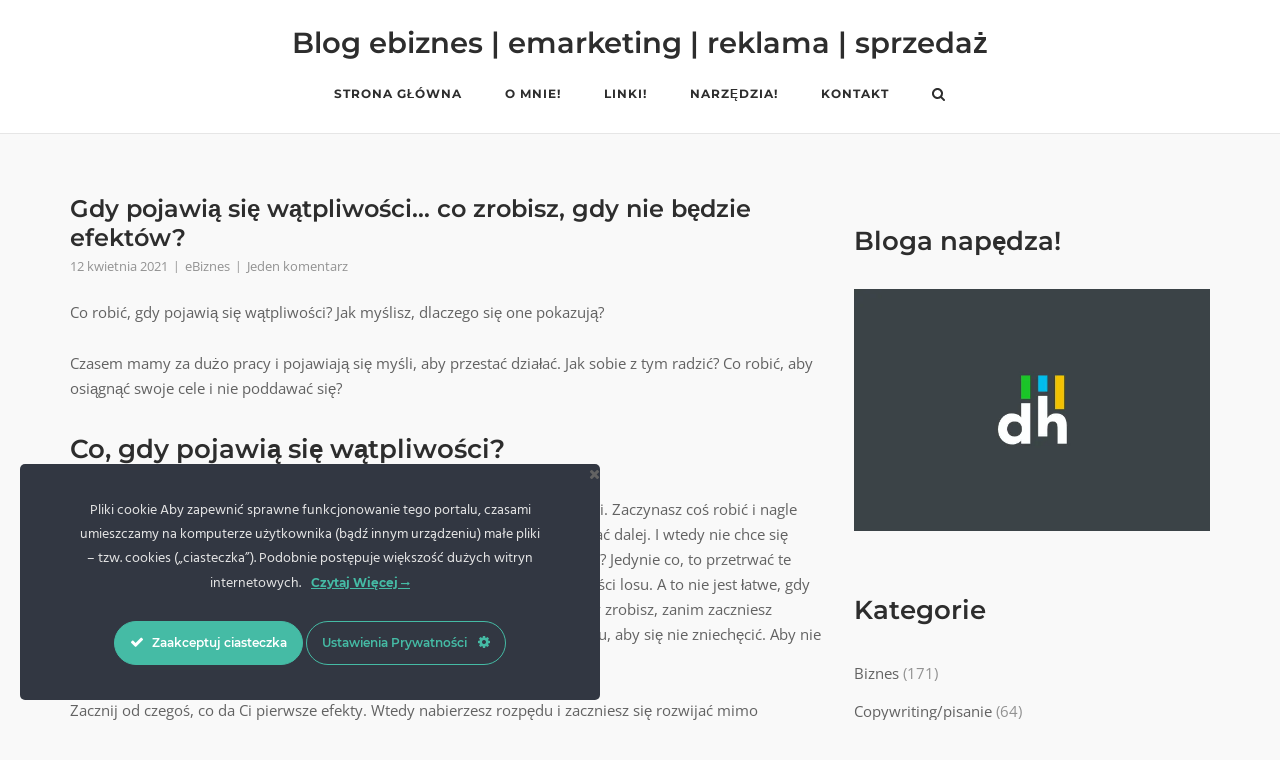

--- FILE ---
content_type: text/html; charset=UTF-8
request_url: https://marketerinternetowy.pl/gdy-pojawia-sie-watpliwosci/
body_size: 28832
content:
<!DOCTYPE html>
<html lang="pl-PL">
<head>
	<meta charset="UTF-8">
	<link rel="profile" href="https://gmpg.org/xfn/11">

	<meta name='robots' content='index, follow, max-image-preview:large, max-snippet:-1, max-video-preview:-1' />
	<style>img:is([sizes="auto" i],[sizes^="auto," i]){contain-intrinsic-size:3000px 1500px}</style>
	
            <script data-no-defer="1" data-ezscrex="false" data-cfasync="false" data-pagespeed-no-defer data-cookieconsent="ignore">
                var ctPublicFunctions = {"_ajax_nonce":"363b85903c","_rest_nonce":"e88afe42c8","_ajax_url":"\/wp-admin\/admin-ajax.php","_rest_url":"https:\/\/marketerinternetowy.pl\/wp-json\/","data__cookies_type":"none","data__ajax_type":"rest","data__bot_detector_enabled":"1","data__frontend_data_log_enabled":1,"cookiePrefix":"","wprocket_detected":false,"host_url":"marketerinternetowy.pl","text__ee_click_to_select":"Click to select the whole data","text__ee_original_email":"The complete one is","text__ee_got_it":"Got it","text__ee_blocked":"Blocked","text__ee_cannot_connect":"Cannot connect","text__ee_cannot_decode":"Can not decode email. Unknown reason","text__ee_email_decoder":"CleanTalk email decoder","text__ee_wait_for_decoding":"The magic is on the way!","text__ee_decoding_process":"Please wait a few seconds while we decode the contact data."}
            </script>
        
            <script data-no-defer="1" data-ezscrex="false" data-cfasync="false" data-pagespeed-no-defer data-cookieconsent="ignore">
                var ctPublic = {"_ajax_nonce":"363b85903c","settings__forms__check_internal":"0","settings__forms__check_external":"0","settings__forms__force_protection":0,"settings__forms__search_test":"1","settings__data__bot_detector_enabled":"1","settings__sfw__anti_crawler":0,"blog_home":"https:\/\/marketerinternetowy.pl\/","pixel__setting":"3","pixel__enabled":true,"pixel__url":null,"data__email_check_before_post":"1","data__email_check_exist_post":0,"data__cookies_type":"none","data__key_is_ok":true,"data__visible_fields_required":true,"wl_brandname":"Anti-Spam by CleanTalk","wl_brandname_short":"CleanTalk","ct_checkjs_key":"2db2aacc6c8499ee5acfb8ab03b363a37bdde90e6dbd61e7fe8be8e2da907340","emailEncoderPassKey":"f12d773242abbc17aa5b6452e0d140ab","bot_detector_forms_excluded":"W10=","advancedCacheExists":true,"varnishCacheExists":false,"wc_ajax_add_to_cart":false}
            </script>
        
	<!-- This site is optimized with the Yoast SEO plugin v26.4 - https://yoast.com/wordpress/plugins/seo/ -->
	<title>Gdy pojawią się wątpliwości... co zrobisz, gdy nie będzie efektów?</title>
	<meta name="description" content="Co zrobisz, gdy pojawią się wątpliwości? Jaki Ty masz sposób na to, by działać każdego dnia i się nie zniechęcać?" />
	<link rel="canonical" href="https://marketerinternetowy.pl/gdy-pojawia-sie-watpliwosci/" />
	<meta property="og:locale" content="pl_PL" />
	<meta property="og:type" content="article" />
	<meta property="og:title" content="Gdy pojawią się wątpliwości... co zrobisz, gdy nie będzie efektów?" />
	<meta property="og:description" content="Co zrobisz, gdy pojawią się wątpliwości? Jaki Ty masz sposób na to, by działać każdego dnia i się nie zniechęcać?" />
	<meta property="og:url" content="https://marketerinternetowy.pl/gdy-pojawia-sie-watpliwosci/" />
	<meta property="og:site_name" content="Blog ebiznes | emarketing | reklama | sprzedaż" />
	<meta property="article:publisher" content="https://www.facebook.com/MarketerInternetowy" />
	<meta property="article:published_time" content="2021-04-12T13:30:46+00:00" />
	<meta property="article:modified_time" content="2025-07-07T10:14:05+00:00" />
	<meta property="og:image" content="https://marketerinternetowy.pl/wp-content/uploads/2024/07/pojawia-sie-watpliwosci.jpg" />
	<meta property="og:image:width" content="1920" />
	<meta property="og:image:height" content="1275" />
	<meta property="og:image:type" content="image/jpeg" />
	<meta name="author" content="Tomasz Chrobak" />
	<meta name="twitter:label1" content="Napisane przez" />
	<meta name="twitter:data1" content="Tomasz Chrobak" />
	<meta name="twitter:label2" content="Szacowany czas czytania" />
	<meta name="twitter:data2" content="4 minuty" />
	<script type="application/ld+json" class="yoast-schema-graph">{"@context":"https://schema.org","@graph":[{"@type":"WebPage","@id":"https://marketerinternetowy.pl/gdy-pojawia-sie-watpliwosci/","url":"https://marketerinternetowy.pl/gdy-pojawia-sie-watpliwosci/","name":"Gdy pojawią się wątpliwości... co zrobisz, gdy nie będzie efektów?","isPartOf":{"@id":"https://marketerinternetowy.pl/#website"},"primaryImageOfPage":{"@id":"https://marketerinternetowy.pl/gdy-pojawia-sie-watpliwosci/#primaryimage"},"image":{"@id":"https://marketerinternetowy.pl/gdy-pojawia-sie-watpliwosci/#primaryimage"},"thumbnailUrl":"https://marketerinternetowy.pl/wp-content/uploads/2024/07/pojawia-sie-watpliwosci.jpg","datePublished":"2021-04-12T13:30:46+00:00","dateModified":"2025-07-07T10:14:05+00:00","author":{"@id":"https://marketerinternetowy.pl/#/schema/person/99e778ce82de6cef1613a43cbc69029d"},"description":"Co zrobisz, gdy pojawią się wątpliwości? Jaki Ty masz sposób na to, by działać każdego dnia i się nie zniechęcać?","breadcrumb":{"@id":"https://marketerinternetowy.pl/gdy-pojawia-sie-watpliwosci/#breadcrumb"},"inLanguage":"pl-PL","potentialAction":[{"@type":"ReadAction","target":["https://marketerinternetowy.pl/gdy-pojawia-sie-watpliwosci/"]}]},{"@type":"ImageObject","inLanguage":"pl-PL","@id":"https://marketerinternetowy.pl/gdy-pojawia-sie-watpliwosci/#primaryimage","url":"https://marketerinternetowy.pl/wp-content/uploads/2024/07/pojawia-sie-watpliwosci.jpg","contentUrl":"https://marketerinternetowy.pl/wp-content/uploads/2024/07/pojawia-sie-watpliwosci.jpg","width":1920,"height":1275,"caption":"Co, gdy pojawią się wątpliwości w działaniu?"},{"@type":"BreadcrumbList","@id":"https://marketerinternetowy.pl/gdy-pojawia-sie-watpliwosci/#breadcrumb","itemListElement":[{"@type":"ListItem","position":1,"name":"Strona główna","item":"https://marketerinternetowy.pl/"},{"@type":"ListItem","position":2,"name":"Gdy pojawią się wątpliwości&#8230; co zrobisz, gdy nie będzie efektów?"}]},{"@type":"WebSite","@id":"https://marketerinternetowy.pl/#website","url":"https://marketerinternetowy.pl/","name":"Blog ebiznes | emarketing | reklama | sprzedaż","description":"eBiznes, emarketing, reklama i sprzedaż to jest to, co uwielbiam! Zainspiruj się praktyką, a nie teorią! Bo kocham marketing!","potentialAction":[{"@type":"SearchAction","target":{"@type":"EntryPoint","urlTemplate":"https://marketerinternetowy.pl/?s={search_term_string}"},"query-input":{"@type":"PropertyValueSpecification","valueRequired":true,"valueName":"search_term_string"}}],"inLanguage":"pl-PL"},{"@type":"Person","@id":"https://marketerinternetowy.pl/#/schema/person/99e778ce82de6cef1613a43cbc69029d","name":"Tomasz Chrobak","image":{"@type":"ImageObject","inLanguage":"pl-PL","@id":"https://marketerinternetowy.pl/#/schema/person/image/","url":"https://secure.gravatar.com/avatar/428c2e22e26feda75cc917be7cc4ab77fb8855623593ab592ffeed8abb74f5ba?s=96&r=g","contentUrl":"https://secure.gravatar.com/avatar/428c2e22e26feda75cc917be7cc4ab77fb8855623593ab592ffeed8abb74f5ba?s=96&r=g","caption":"Tomasz Chrobak"}}]}</script>
	<!-- / Yoast SEO plugin. -->


    
  <!-- Google tag (gtag.js) -->
  <script async src="https://www.googletagmanager.com/gtag/js?id=G-4YS0XFL3S3"></script>
  <script>
    window.dataLayer = window.dataLayer || [];
    function gtag(){dataLayer.push(arguments);}
    gtag('js', new Date());

    gtag('config', 'G-4YS0XFL3S3');
  </script><link rel='dns-prefetch' href='//fd.cleantalk.org' />
<link rel='dns-prefetch' href='//fonts.googleapis.com' />
<link rel="alternate" type="application/rss+xml" title="Blog ebiznes | emarketing | reklama | sprzedaż &raquo; Kanał z wpisami" href="https://marketerinternetowy.pl/feed/" />
<link rel="alternate" type="application/rss+xml" title="Blog ebiznes | emarketing | reklama | sprzedaż &raquo; Kanał z komentarzami" href="https://marketerinternetowy.pl/comments/feed/" />
<link rel="alternate" type="application/rss+xml" title="Blog ebiznes | emarketing | reklama | sprzedaż &raquo; Gdy pojawią się wątpliwości&#8230; co zrobisz, gdy nie będzie efektów? Kanał z komentarzami" href="https://marketerinternetowy.pl/gdy-pojawia-sie-watpliwosci/feed/" />
<script type="text/javascript">
/* <![CDATA[ */
window._wpemojiSettings = {"baseUrl":"https:\/\/s.w.org\/images\/core\/emoji\/16.0.1\/72x72\/","ext":".png","svgUrl":"https:\/\/s.w.org\/images\/core\/emoji\/16.0.1\/svg\/","svgExt":".svg","source":{"concatemoji":"https:\/\/marketerinternetowy.pl\/wp-includes\/js\/wp-emoji-release.min.js?ver=98e0bf70356ec9252aae2b8ae8276fbd"}};
/*! This file is auto-generated */
!function(s,n){var o,i,e;function c(e){try{var t={supportTests:e,timestamp:(new Date).valueOf()};sessionStorage.setItem(o,JSON.stringify(t))}catch(e){}}function p(e,t,n){e.clearRect(0,0,e.canvas.width,e.canvas.height),e.fillText(t,0,0);var t=new Uint32Array(e.getImageData(0,0,e.canvas.width,e.canvas.height).data),a=(e.clearRect(0,0,e.canvas.width,e.canvas.height),e.fillText(n,0,0),new Uint32Array(e.getImageData(0,0,e.canvas.width,e.canvas.height).data));return t.every(function(e,t){return e===a[t]})}function u(e,t){e.clearRect(0,0,e.canvas.width,e.canvas.height),e.fillText(t,0,0);for(var n=e.getImageData(16,16,1,1),a=0;a<n.data.length;a++)if(0!==n.data[a])return!1;return!0}function f(e,t,n,a){switch(t){case"flag":return n(e,"\ud83c\udff3\ufe0f\u200d\u26a7\ufe0f","\ud83c\udff3\ufe0f\u200b\u26a7\ufe0f")?!1:!n(e,"\ud83c\udde8\ud83c\uddf6","\ud83c\udde8\u200b\ud83c\uddf6")&&!n(e,"\ud83c\udff4\udb40\udc67\udb40\udc62\udb40\udc65\udb40\udc6e\udb40\udc67\udb40\udc7f","\ud83c\udff4\u200b\udb40\udc67\u200b\udb40\udc62\u200b\udb40\udc65\u200b\udb40\udc6e\u200b\udb40\udc67\u200b\udb40\udc7f");case"emoji":return!a(e,"\ud83e\udedf")}return!1}function g(e,t,n,a){var r="undefined"!=typeof WorkerGlobalScope&&self instanceof WorkerGlobalScope?new OffscreenCanvas(300,150):s.createElement("canvas"),o=r.getContext("2d",{willReadFrequently:!0}),i=(o.textBaseline="top",o.font="600 32px Arial",{});return e.forEach(function(e){i[e]=t(o,e,n,a)}),i}function t(e){var t=s.createElement("script");t.src=e,t.defer=!0,s.head.appendChild(t)}"undefined"!=typeof Promise&&(o="wpEmojiSettingsSupports",i=["flag","emoji"],n.supports={everything:!0,everythingExceptFlag:!0},e=new Promise(function(e){s.addEventListener("DOMContentLoaded",e,{once:!0})}),new Promise(function(t){var n=function(){try{var e=JSON.parse(sessionStorage.getItem(o));if("object"==typeof e&&"number"==typeof e.timestamp&&(new Date).valueOf()<e.timestamp+604800&&"object"==typeof e.supportTests)return e.supportTests}catch(e){}return null}();if(!n){if("undefined"!=typeof Worker&&"undefined"!=typeof OffscreenCanvas&&"undefined"!=typeof URL&&URL.createObjectURL&&"undefined"!=typeof Blob)try{var e="postMessage("+g.toString()+"("+[JSON.stringify(i),f.toString(),p.toString(),u.toString()].join(",")+"));",a=new Blob([e],{type:"text/javascript"}),r=new Worker(URL.createObjectURL(a),{name:"wpTestEmojiSupports"});return void(r.onmessage=function(e){c(n=e.data),r.terminate(),t(n)})}catch(e){}c(n=g(i,f,p,u))}t(n)}).then(function(e){for(var t in e)n.supports[t]=e[t],n.supports.everything=n.supports.everything&&n.supports[t],"flag"!==t&&(n.supports.everythingExceptFlag=n.supports.everythingExceptFlag&&n.supports[t]);n.supports.everythingExceptFlag=n.supports.everythingExceptFlag&&!n.supports.flag,n.DOMReady=!1,n.readyCallback=function(){n.DOMReady=!0}}).then(function(){return e}).then(function(){var e;n.supports.everything||(n.readyCallback(),(e=n.source||{}).concatemoji?t(e.concatemoji):e.wpemoji&&e.twemoji&&(t(e.twemoji),t(e.wpemoji)))}))}((window,document),window._wpemojiSettings);
/* ]]> */
</script>

<link data-optimized="1" rel='stylesheet' id='ct-ultimate-gdpr-cookie-popup-css' href='https://marketerinternetowy.pl/wp-content/litespeed/css/696c31d80de6916940964628f6e55b8a.css?ver=4a9a4' type='text/css' media='all' />
<link data-optimized="1" rel='stylesheet' id='ct-ultimate-gdpr-custom-fonts-css' href='https://marketerinternetowy.pl/wp-content/litespeed/css/3a6635ad3c1272daf366762291b24431.css?ver=b08a6' type='text/css' media='all' />
<link data-optimized="1" rel='stylesheet' id='dashicons-css' href='https://marketerinternetowy.pl/wp-content/litespeed/css/5bc84e76e823a46e469680621144c8f9.css?ver=7bdde' type='text/css' media='all' />
<style id='wp-emoji-styles-inline-css' type='text/css'>img.wp-smiley,img.emoji{display:inline!important;border:none!important;box-shadow:none!important;height:1em!important;width:1em!important;margin:0 0.07em!important;vertical-align:-0.1em!important;background:none!important;padding:0!important}</style>
<link data-optimized="1" rel='stylesheet' id='wp-block-library-css' href='https://marketerinternetowy.pl/wp-content/litespeed/css/b8f0347af1f413f97605c51df1a36ab2.css?ver=74fd7' type='text/css' media='all' />
<style id='classic-theme-styles-inline-css' type='text/css'>
/*! This file is auto-generated */
.wp-block-button__link{color:#fff;background-color:#32373c;border-radius:9999px;box-shadow:none;text-decoration:none;padding:calc(.667em + 2px) calc(1.333em + 2px);font-size:1.125em}.wp-block-file__button{background:#32373c;color:#fff;text-decoration:none}</style>
<style id='global-styles-inline-css' type='text/css'>:root{--wp--preset--aspect-ratio--square:1;--wp--preset--aspect-ratio--4-3:4/3;--wp--preset--aspect-ratio--3-4:3/4;--wp--preset--aspect-ratio--3-2:3/2;--wp--preset--aspect-ratio--2-3:2/3;--wp--preset--aspect-ratio--16-9:16/9;--wp--preset--aspect-ratio--9-16:9/16;--wp--preset--color--black:#000000;--wp--preset--color--cyan-bluish-gray:#abb8c3;--wp--preset--color--white:#ffffff;--wp--preset--color--pale-pink:#f78da7;--wp--preset--color--vivid-red:#cf2e2e;--wp--preset--color--luminous-vivid-orange:#ff6900;--wp--preset--color--luminous-vivid-amber:#fcb900;--wp--preset--color--light-green-cyan:#7bdcb5;--wp--preset--color--vivid-green-cyan:#00d084;--wp--preset--color--pale-cyan-blue:#8ed1fc;--wp--preset--color--vivid-cyan-blue:#0693e3;--wp--preset--color--vivid-purple:#9b51e0;--wp--preset--gradient--vivid-cyan-blue-to-vivid-purple:linear-gradient(135deg,rgba(6,147,227,1) 0%,rgb(155,81,224) 100%);--wp--preset--gradient--light-green-cyan-to-vivid-green-cyan:linear-gradient(135deg,rgb(122,220,180) 0%,rgb(0,208,130) 100%);--wp--preset--gradient--luminous-vivid-amber-to-luminous-vivid-orange:linear-gradient(135deg,rgba(252,185,0,1) 0%,rgba(255,105,0,1) 100%);--wp--preset--gradient--luminous-vivid-orange-to-vivid-red:linear-gradient(135deg,rgba(255,105,0,1) 0%,rgb(207,46,46) 100%);--wp--preset--gradient--very-light-gray-to-cyan-bluish-gray:linear-gradient(135deg,rgb(238,238,238) 0%,rgb(169,184,195) 100%);--wp--preset--gradient--cool-to-warm-spectrum:linear-gradient(135deg,rgb(74,234,220) 0%,rgb(151,120,209) 20%,rgb(207,42,186) 40%,rgb(238,44,130) 60%,rgb(251,105,98) 80%,rgb(254,248,76) 100%);--wp--preset--gradient--blush-light-purple:linear-gradient(135deg,rgb(255,206,236) 0%,rgb(152,150,240) 100%);--wp--preset--gradient--blush-bordeaux:linear-gradient(135deg,rgb(254,205,165) 0%,rgb(254,45,45) 50%,rgb(107,0,62) 100%);--wp--preset--gradient--luminous-dusk:linear-gradient(135deg,rgb(255,203,112) 0%,rgb(199,81,192) 50%,rgb(65,88,208) 100%);--wp--preset--gradient--pale-ocean:linear-gradient(135deg,rgb(255,245,203) 0%,rgb(182,227,212) 50%,rgb(51,167,181) 100%);--wp--preset--gradient--electric-grass:linear-gradient(135deg,rgb(202,248,128) 0%,rgb(113,206,126) 100%);--wp--preset--gradient--midnight:linear-gradient(135deg,rgb(2,3,129) 0%,rgb(40,116,252) 100%);--wp--preset--font-size--small:13px;--wp--preset--font-size--medium:20px;--wp--preset--font-size--large:36px;--wp--preset--font-size--x-large:42px;--wp--preset--spacing--20:0.44rem;--wp--preset--spacing--30:0.67rem;--wp--preset--spacing--40:1rem;--wp--preset--spacing--50:1.5rem;--wp--preset--spacing--60:2.25rem;--wp--preset--spacing--70:3.38rem;--wp--preset--spacing--80:5.06rem;--wp--preset--shadow--natural:6px 6px 9px rgba(0, 0, 0, 0.2);--wp--preset--shadow--deep:12px 12px 50px rgba(0, 0, 0, 0.4);--wp--preset--shadow--sharp:6px 6px 0px rgba(0, 0, 0, 0.2);--wp--preset--shadow--outlined:6px 6px 0px -3px rgba(255, 255, 255, 1), 6px 6px rgba(0, 0, 0, 1);--wp--preset--shadow--crisp:6px 6px 0px rgba(0, 0, 0, 1)}:where(.is-layout-flex){gap:.5em}:where(.is-layout-grid){gap:.5em}body .is-layout-flex{display:flex}.is-layout-flex{flex-wrap:wrap;align-items:center}.is-layout-flex>:is(*,div){margin:0}body .is-layout-grid{display:grid}.is-layout-grid>:is(*,div){margin:0}:where(.wp-block-columns.is-layout-flex){gap:2em}:where(.wp-block-columns.is-layout-grid){gap:2em}:where(.wp-block-post-template.is-layout-flex){gap:1.25em}:where(.wp-block-post-template.is-layout-grid){gap:1.25em}.has-black-color{color:var(--wp--preset--color--black)!important}.has-cyan-bluish-gray-color{color:var(--wp--preset--color--cyan-bluish-gray)!important}.has-white-color{color:var(--wp--preset--color--white)!important}.has-pale-pink-color{color:var(--wp--preset--color--pale-pink)!important}.has-vivid-red-color{color:var(--wp--preset--color--vivid-red)!important}.has-luminous-vivid-orange-color{color:var(--wp--preset--color--luminous-vivid-orange)!important}.has-luminous-vivid-amber-color{color:var(--wp--preset--color--luminous-vivid-amber)!important}.has-light-green-cyan-color{color:var(--wp--preset--color--light-green-cyan)!important}.has-vivid-green-cyan-color{color:var(--wp--preset--color--vivid-green-cyan)!important}.has-pale-cyan-blue-color{color:var(--wp--preset--color--pale-cyan-blue)!important}.has-vivid-cyan-blue-color{color:var(--wp--preset--color--vivid-cyan-blue)!important}.has-vivid-purple-color{color:var(--wp--preset--color--vivid-purple)!important}.has-black-background-color{background-color:var(--wp--preset--color--black)!important}.has-cyan-bluish-gray-background-color{background-color:var(--wp--preset--color--cyan-bluish-gray)!important}.has-white-background-color{background-color:var(--wp--preset--color--white)!important}.has-pale-pink-background-color{background-color:var(--wp--preset--color--pale-pink)!important}.has-vivid-red-background-color{background-color:var(--wp--preset--color--vivid-red)!important}.has-luminous-vivid-orange-background-color{background-color:var(--wp--preset--color--luminous-vivid-orange)!important}.has-luminous-vivid-amber-background-color{background-color:var(--wp--preset--color--luminous-vivid-amber)!important}.has-light-green-cyan-background-color{background-color:var(--wp--preset--color--light-green-cyan)!important}.has-vivid-green-cyan-background-color{background-color:var(--wp--preset--color--vivid-green-cyan)!important}.has-pale-cyan-blue-background-color{background-color:var(--wp--preset--color--pale-cyan-blue)!important}.has-vivid-cyan-blue-background-color{background-color:var(--wp--preset--color--vivid-cyan-blue)!important}.has-vivid-purple-background-color{background-color:var(--wp--preset--color--vivid-purple)!important}.has-black-border-color{border-color:var(--wp--preset--color--black)!important}.has-cyan-bluish-gray-border-color{border-color:var(--wp--preset--color--cyan-bluish-gray)!important}.has-white-border-color{border-color:var(--wp--preset--color--white)!important}.has-pale-pink-border-color{border-color:var(--wp--preset--color--pale-pink)!important}.has-vivid-red-border-color{border-color:var(--wp--preset--color--vivid-red)!important}.has-luminous-vivid-orange-border-color{border-color:var(--wp--preset--color--luminous-vivid-orange)!important}.has-luminous-vivid-amber-border-color{border-color:var(--wp--preset--color--luminous-vivid-amber)!important}.has-light-green-cyan-border-color{border-color:var(--wp--preset--color--light-green-cyan)!important}.has-vivid-green-cyan-border-color{border-color:var(--wp--preset--color--vivid-green-cyan)!important}.has-pale-cyan-blue-border-color{border-color:var(--wp--preset--color--pale-cyan-blue)!important}.has-vivid-cyan-blue-border-color{border-color:var(--wp--preset--color--vivid-cyan-blue)!important}.has-vivid-purple-border-color{border-color:var(--wp--preset--color--vivid-purple)!important}.has-vivid-cyan-blue-to-vivid-purple-gradient-background{background:var(--wp--preset--gradient--vivid-cyan-blue-to-vivid-purple)!important}.has-light-green-cyan-to-vivid-green-cyan-gradient-background{background:var(--wp--preset--gradient--light-green-cyan-to-vivid-green-cyan)!important}.has-luminous-vivid-amber-to-luminous-vivid-orange-gradient-background{background:var(--wp--preset--gradient--luminous-vivid-amber-to-luminous-vivid-orange)!important}.has-luminous-vivid-orange-to-vivid-red-gradient-background{background:var(--wp--preset--gradient--luminous-vivid-orange-to-vivid-red)!important}.has-very-light-gray-to-cyan-bluish-gray-gradient-background{background:var(--wp--preset--gradient--very-light-gray-to-cyan-bluish-gray)!important}.has-cool-to-warm-spectrum-gradient-background{background:var(--wp--preset--gradient--cool-to-warm-spectrum)!important}.has-blush-light-purple-gradient-background{background:var(--wp--preset--gradient--blush-light-purple)!important}.has-blush-bordeaux-gradient-background{background:var(--wp--preset--gradient--blush-bordeaux)!important}.has-luminous-dusk-gradient-background{background:var(--wp--preset--gradient--luminous-dusk)!important}.has-pale-ocean-gradient-background{background:var(--wp--preset--gradient--pale-ocean)!important}.has-electric-grass-gradient-background{background:var(--wp--preset--gradient--electric-grass)!important}.has-midnight-gradient-background{background:var(--wp--preset--gradient--midnight)!important}.has-small-font-size{font-size:var(--wp--preset--font-size--small)!important}.has-medium-font-size{font-size:var(--wp--preset--font-size--medium)!important}.has-large-font-size{font-size:var(--wp--preset--font-size--large)!important}.has-x-large-font-size{font-size:var(--wp--preset--font-size--x-large)!important}:where(.wp-block-post-template.is-layout-flex){gap:1.25em}:where(.wp-block-post-template.is-layout-grid){gap:1.25em}:where(.wp-block-columns.is-layout-flex){gap:2em}:where(.wp-block-columns.is-layout-grid){gap:2em}:root :where(.wp-block-pullquote){font-size:1.5em;line-height:1.6}</style>
<link data-optimized="1" rel='stylesheet' id='cleantalk-public-css-css' href='https://marketerinternetowy.pl/wp-content/litespeed/css/e40d8ea836b4f693c1a8a8c12589026d.css?ver=29347' type='text/css' media='all' />
<link data-optimized="1" rel='stylesheet' id='cleantalk-email-decoder-css-css' href='https://marketerinternetowy.pl/wp-content/litespeed/css/29e822b7af6a8587aa82bb0e1164b25f.css?ver=b6542' type='text/css' media='all' />
<link data-optimized="1" rel='stylesheet' id='contact-form-7-css' href='https://marketerinternetowy.pl/wp-content/litespeed/css/a34b00d8aafad791673ecf223ddd7c08.css?ver=bb28b' type='text/css' media='all' />
<link data-optimized="1" rel='stylesheet' id='ct-ultimate-gdpr-css' href='https://marketerinternetowy.pl/wp-content/litespeed/css/1b2fa1b17a36a9242f397e7b19bc3f6a.css?ver=d1bba' type='text/css' media='all' />
<link data-optimized="1" rel='stylesheet' id='ct-ultimate-gdpr-font-awesome-css' href='https://marketerinternetowy.pl/wp-content/litespeed/css/26f904eaff78362d641cfc972a8e475c.css?ver=04d5d' type='text/css' media='all' />
<link data-optimized="1" rel='stylesheet' id='siteorigin-corp-style-css' href='https://marketerinternetowy.pl/wp-content/litespeed/css/bb1daaeb68e62f3cd1ee3f7120ab3648.css?ver=36c0a' type='text/css' media='all' />
<link data-optimized="1" rel='stylesheet' id='siteorigin-corp-icons-css' href='https://marketerinternetowy.pl/wp-content/litespeed/css/da1236813d48ee9de254b453794000af.css?ver=3602b' type='text/css' media='all' />
<link data-optimized="1" rel='stylesheet' id='siteorigin-google-web-fonts-css' href='https://marketerinternetowy.pl/wp-content/litespeed/css/d0d6acaf5119d63bfcfa1a4875c7b0e6.css?ver=7b0e6' type='text/css' media='all' />
<link data-optimized="1" rel='stylesheet' id='ct-ultimate-gdpr-jquery-ui-css' href='https://marketerinternetowy.pl/wp-content/litespeed/css/f3cb111838b0ac6dfa4773ff574224b2.css?ver=1e876' type='text/css' media='all' />
<link data-optimized="1" rel='stylesheet' id='wpdiscuz-frontend-css-css' href='https://marketerinternetowy.pl/wp-content/litespeed/css/360b79dd3abe492ab04f28bf3f3f1654.css?ver=e1979' type='text/css' media='all' />
<style id='wpdiscuz-frontend-css-inline-css' type='text/css'>#wpdcom .wpd-blog-administrator .wpd-comment-label{color:#fff;background-color:#00B38F;border:none}#wpdcom .wpd-blog-administrator .wpd-comment-author,#wpdcom .wpd-blog-administrator .wpd-comment-author a{color:#00B38F}#wpdcom.wpd-layout-1 .wpd-comment .wpd-blog-administrator .wpd-avatar img{border-color:#00B38F}#wpdcom.wpd-layout-2 .wpd-comment.wpd-reply .wpd-comment-wrap.wpd-blog-administrator{border-left:3px solid #00B38F}#wpdcom.wpd-layout-2 .wpd-comment .wpd-blog-administrator .wpd-avatar img{border-bottom-color:#00B38F}#wpdcom.wpd-layout-3 .wpd-blog-administrator .wpd-comment-subheader{border-top:1px dashed #00B38F}#wpdcom.wpd-layout-3 .wpd-reply .wpd-blog-administrator .wpd-comment-right{border-left:1px solid #00B38F}#wpdcom .wpd-blog-editor .wpd-comment-label{color:#fff;background-color:#00B38F;border:none}#wpdcom .wpd-blog-editor .wpd-comment-author,#wpdcom .wpd-blog-editor .wpd-comment-author a{color:#00B38F}#wpdcom.wpd-layout-1 .wpd-comment .wpd-blog-editor .wpd-avatar img{border-color:#00B38F}#wpdcom.wpd-layout-2 .wpd-comment.wpd-reply .wpd-comment-wrap.wpd-blog-editor{border-left:3px solid #00B38F}#wpdcom.wpd-layout-2 .wpd-comment .wpd-blog-editor .wpd-avatar img{border-bottom-color:#00B38F}#wpdcom.wpd-layout-3 .wpd-blog-editor .wpd-comment-subheader{border-top:1px dashed #00B38F}#wpdcom.wpd-layout-3 .wpd-reply .wpd-blog-editor .wpd-comment-right{border-left:1px solid #00B38F}#wpdcom .wpd-blog-author .wpd-comment-label{color:#fff;background-color:#00B38F;border:none}#wpdcom .wpd-blog-author .wpd-comment-author,#wpdcom .wpd-blog-author .wpd-comment-author a{color:#00B38F}#wpdcom.wpd-layout-1 .wpd-comment .wpd-blog-author .wpd-avatar img{border-color:#00B38F}#wpdcom.wpd-layout-2 .wpd-comment .wpd-blog-author .wpd-avatar img{border-bottom-color:#00B38F}#wpdcom.wpd-layout-3 .wpd-blog-author .wpd-comment-subheader{border-top:1px dashed #00B38F}#wpdcom.wpd-layout-3 .wpd-reply .wpd-blog-author .wpd-comment-right{border-left:1px solid #00B38F}#wpdcom .wpd-blog-contributor .wpd-comment-label{color:#fff;background-color:#00B38F;border:none}#wpdcom .wpd-blog-contributor .wpd-comment-author,#wpdcom .wpd-blog-contributor .wpd-comment-author a{color:#00B38F}#wpdcom.wpd-layout-1 .wpd-comment .wpd-blog-contributor .wpd-avatar img{border-color:#00B38F}#wpdcom.wpd-layout-2 .wpd-comment .wpd-blog-contributor .wpd-avatar img{border-bottom-color:#00B38F}#wpdcom.wpd-layout-3 .wpd-blog-contributor .wpd-comment-subheader{border-top:1px dashed #00B38F}#wpdcom.wpd-layout-3 .wpd-reply .wpd-blog-contributor .wpd-comment-right{border-left:1px solid #00B38F}#wpdcom .wpd-blog-subscriber .wpd-comment-label{color:#fff;background-color:#00B38F;border:none}#wpdcom .wpd-blog-subscriber .wpd-comment-author,#wpdcom .wpd-blog-subscriber .wpd-comment-author a{color:#00B38F}#wpdcom.wpd-layout-2 .wpd-comment .wpd-blog-subscriber .wpd-avatar img{border-bottom-color:#00B38F}#wpdcom.wpd-layout-3 .wpd-blog-subscriber .wpd-comment-subheader{border-top:1px dashed #00B38F}#wpdcom .wpd-blog-wpseo_manager .wpd-comment-label{color:#fff;background-color:#00B38F;border:none}#wpdcom .wpd-blog-wpseo_manager .wpd-comment-author,#wpdcom .wpd-blog-wpseo_manager .wpd-comment-author a{color:#00B38F}#wpdcom.wpd-layout-1 .wpd-comment .wpd-blog-wpseo_manager .wpd-avatar img{border-color:#00B38F}#wpdcom.wpd-layout-2 .wpd-comment .wpd-blog-wpseo_manager .wpd-avatar img{border-bottom-color:#00B38F}#wpdcom.wpd-layout-3 .wpd-blog-wpseo_manager .wpd-comment-subheader{border-top:1px dashed #00B38F}#wpdcom.wpd-layout-3 .wpd-reply .wpd-blog-wpseo_manager .wpd-comment-right{border-left:1px solid #00B38F}#wpdcom .wpd-blog-wpseo_editor .wpd-comment-label{color:#fff;background-color:#00B38F;border:none}#wpdcom .wpd-blog-wpseo_editor .wpd-comment-author,#wpdcom .wpd-blog-wpseo_editor .wpd-comment-author a{color:#00B38F}#wpdcom.wpd-layout-1 .wpd-comment .wpd-blog-wpseo_editor .wpd-avatar img{border-color:#00B38F}#wpdcom.wpd-layout-2 .wpd-comment .wpd-blog-wpseo_editor .wpd-avatar img{border-bottom-color:#00B38F}#wpdcom.wpd-layout-3 .wpd-blog-wpseo_editor .wpd-comment-subheader{border-top:1px dashed #00B38F}#wpdcom.wpd-layout-3 .wpd-reply .wpd-blog-wpseo_editor .wpd-comment-right{border-left:1px solid #00B38F}#wpdcom .wpd-blog-translator .wpd-comment-label{color:#fff;background-color:#00B38F;border:none}#wpdcom .wpd-blog-translator .wpd-comment-author,#wpdcom .wpd-blog-translator .wpd-comment-author a{color:#00B38F}#wpdcom.wpd-layout-1 .wpd-comment .wpd-blog-translator .wpd-avatar img{border-color:#00B38F}#wpdcom.wpd-layout-2 .wpd-comment .wpd-blog-translator .wpd-avatar img{border-bottom-color:#00B38F}#wpdcom.wpd-layout-3 .wpd-blog-translator .wpd-comment-subheader{border-top:1px dashed #00B38F}#wpdcom.wpd-layout-3 .wpd-reply .wpd-blog-translator .wpd-comment-right{border-left:1px solid #00B38F}#wpdcom .wpd-blog-post_author .wpd-comment-label{color:#fff;background-color:#00B38F;border:none}#wpdcom .wpd-blog-post_author .wpd-comment-author,#wpdcom .wpd-blog-post_author .wpd-comment-author a{color:#00B38F}#wpdcom .wpd-blog-post_author .wpd-avatar img{border-color:#00B38F}#wpdcom.wpd-layout-1 .wpd-comment .wpd-blog-post_author .wpd-avatar img{border-color:#00B38F}#wpdcom.wpd-layout-2 .wpd-comment.wpd-reply .wpd-comment-wrap.wpd-blog-post_author{border-left:3px solid #00B38F}#wpdcom.wpd-layout-2 .wpd-comment .wpd-blog-post_author .wpd-avatar img{border-bottom-color:#00B38F}#wpdcom.wpd-layout-3 .wpd-blog-post_author .wpd-comment-subheader{border-top:1px dashed #00B38F}#wpdcom.wpd-layout-3 .wpd-reply .wpd-blog-post_author .wpd-comment-right{border-left:1px solid #00B38F}#wpdcom .wpd-blog-guest .wpd-comment-label{color:#fff;background-color:#00B38F;border:none}#wpdcom .wpd-blog-guest .wpd-comment-author,#wpdcom .wpd-blog-guest .wpd-comment-author a{color:#00B38F}#wpdcom.wpd-layout-3 .wpd-blog-guest .wpd-comment-subheader{border-top:1px dashed #00B38F}#wpdcom .ql-editor>*{color:#777}#wpdcom .ql-toolbar{border:1px solid #DDD;border-top:none}#wpdcom .ql-container{border:1px solid #DDD;border-bottom:none}#wpdcom .wpd-form-row .wpdiscuz-item input[type="text"],#wpdcom .wpd-form-row .wpdiscuz-item input[type="email"],#wpdcom .wpd-form-row .wpdiscuz-item input[type="url"],#wpdcom .wpd-form-row .wpdiscuz-item input[type="color"],#wpdcom .wpd-form-row .wpdiscuz-item input[type="date"],#wpdcom .wpd-form-row .wpdiscuz-item input[type="datetime"],#wpdcom .wpd-form-row .wpdiscuz-item input[type="datetime-local"],#wpdcom .wpd-form-row .wpdiscuz-item input[type="month"],#wpdcom .wpd-form-row .wpdiscuz-item input[type="number"],#wpdcom .wpd-form-row .wpdiscuz-item input[type="time"],#wpdcom textarea,#wpdcom select{border:1px solid #DDD;color:#777}#wpdcom .wpd-form-row .wpdiscuz-item textarea{border:1px solid #DDD}#wpdcom .wpd-comment-text{color:#777}#wpdcom .wpd-thread-head .wpd-thread-info{border-bottom:2px solid #00B38F}#wpdcom .wpd-thread-head .wpd-thread-info.wpd-reviews-tab svg{fill:#00B38F}#wpdcom .wpd-thread-head .wpdiscuz-user-settings{border-bottom:2px solid #00B38F}#wpdcom .wpd-thread-head .wpdiscuz-user-settings:hover{color:#00B38F}#wpdcom .wpd-comment .wpd-follow-link:hover{color:#00B38F}#wpdcom .wpd-comment-status .wpd-sticky{color:#00B38F}#wpdcom .wpd-thread-filter .wpdf-active{color:#00B38F;border-bottom-color:#00B38F}#wpdcom .wpd-comment-info-bar{border:1px dashed #33c3a6;background:#e6f8f4}#wpdcom .wpd-comment-info-bar .wpd-current-view i{color:#00B38F}#wpdcom .wpd-filter-view-all:hover{background:#00B38F}#wpdcom .wpdiscuz-item .wpdiscuz-rating>label{color:#DDD}#wpdcom .wpdiscuz-item .wpdiscuz-rating>input~label:hover,#wpdcom .wpdiscuz-item .wpdiscuz-rating>input:not(:checked)~label:hover~label,#wpdcom .wpdiscuz-item .wpdiscuz-rating>input:not(:checked)~label:hover~label{color:#FFED85}#wpdcom .wpdiscuz-item .wpdiscuz-rating>input:checked~label:hover,#wpdcom .wpdiscuz-item .wpdiscuz-rating>input:checked~label:hover,#wpdcom .wpdiscuz-item .wpdiscuz-rating>label:hover~input:checked~label,#wpdcom .wpdiscuz-item .wpdiscuz-rating>input:checked+label:hover~label,#wpdcom .wpdiscuz-item .wpdiscuz-rating>input:checked~label:hover~label,.wpd-custom-field .wcf-active-star,#wpdcom .wpdiscuz-item .wpdiscuz-rating>input:checked~label{color:gold}#wpd-post-rating .wpd-rating-wrap .wpd-rating-stars svg .wpd-star{fill:#DDD}#wpd-post-rating .wpd-rating-wrap .wpd-rating-stars svg .wpd-active{fill:gold}#wpd-post-rating .wpd-rating-wrap .wpd-rate-starts svg .wpd-star{fill:#DDD}#wpd-post-rating .wpd-rating-wrap .wpd-rate-starts:hover svg .wpd-star{fill:#FFED85}#wpd-post-rating.wpd-not-rated .wpd-rating-wrap .wpd-rate-starts svg:hover~svg .wpd-star{fill:#DDD}.wpdiscuz-post-rating-wrap .wpd-rating .wpd-rating-wrap .wpd-rating-stars svg .wpd-star{fill:#DDD}.wpdiscuz-post-rating-wrap .wpd-rating .wpd-rating-wrap .wpd-rating-stars svg .wpd-active{fill:gold}#wpdcom .wpd-comment .wpd-follow-active{color:#ff7a00}#wpdcom .page-numbers{color:#555;border:#555 1px solid}#wpdcom span.current{background:#555}#wpdcom.wpd-layout-1 .wpd-new-loaded-comment>.wpd-comment-wrap>.wpd-comment-right{background:#FFFAD6}#wpdcom.wpd-layout-2 .wpd-new-loaded-comment.wpd-comment>.wpd-comment-wrap>.wpd-comment-right{background:#FFFAD6}#wpdcom.wpd-layout-2 .wpd-new-loaded-comment.wpd-comment.wpd-reply>.wpd-comment-wrap>.wpd-comment-right{background:#fff0}#wpdcom.wpd-layout-2 .wpd-new-loaded-comment.wpd-comment.wpd-reply>.wpd-comment-wrap{background:#FFFAD6}#wpdcom.wpd-layout-3 .wpd-new-loaded-comment.wpd-comment>.wpd-comment-wrap>.wpd-comment-right{background:#FFFAD6}#wpdcom .wpd-follow:hover i,#wpdcom .wpd-unfollow:hover i,#wpdcom .wpd-comment .wpd-follow-active:hover i{color:#00B38F}#wpdcom .wpdiscuz-readmore{cursor:pointer;color:#00B38F}.wpd-custom-field .wcf-pasiv-star,#wpcomm .wpdiscuz-item .wpdiscuz-rating>label{color:#DDD}.wpd-wrapper .wpd-list-item.wpd-active{border-top:3px solid #00B38F}#wpdcom.wpd-layout-2 .wpd-comment.wpd-reply.wpd-unapproved-comment .wpd-comment-wrap{border-left:3px solid #FFFAD6}#wpdcom.wpd-layout-3 .wpd-comment.wpd-reply.wpd-unapproved-comment .wpd-comment-right{border-left:1px solid #FFFAD6}#wpdcom .wpd-prim-button{background-color:#07B290;color:#FFF}#wpdcom .wpd_label__check i.wpdicon-on{color:#07B290;border:1px solid #83d9c8}#wpd-bubble-wrapper #wpd-bubble-all-comments-count{color:#1DB99A}#wpd-bubble-wrapper>div{background-color:#1DB99A}#wpd-bubble-wrapper>#wpd-bubble #wpd-bubble-add-message{background-color:#1DB99A}#wpd-bubble-wrapper>#wpd-bubble #wpd-bubble-add-message::before{border-left-color:#1DB99A;border-right-color:#1DB99A}#wpd-bubble-wrapper.wpd-right-corner>#wpd-bubble #wpd-bubble-add-message::before{border-left-color:#1DB99A;border-right-color:#1DB99A}.wpd-inline-icon-wrapper path.wpd-inline-icon-first{fill:#1DB99A}.wpd-inline-icon-count{background-color:#1DB99A}.wpd-inline-icon-count::before{border-right-color:#1DB99A}.wpd-inline-form-wrapper::before{border-bottom-color:#1DB99A}.wpd-inline-form-question{background-color:#1DB99A}.wpd-inline-form{background-color:#1DB99A}.wpd-last-inline-comments-wrapper{border-color:#1DB99A}.wpd-last-inline-comments-wrapper::before{border-bottom-color:#1DB99A}.wpd-last-inline-comments-wrapper .wpd-view-all-inline-comments{background:#1DB99A}.wpd-last-inline-comments-wrapper .wpd-view-all-inline-comments:hover,.wpd-last-inline-comments-wrapper .wpd-view-all-inline-comments:active,.wpd-last-inline-comments-wrapper .wpd-view-all-inline-comments:focus{background-color:#1DB99A}#wpdcom .ql-snow .ql-tooltip[data-mode="link"]::before{content:"Wpisz odnośnik:"}#wpdcom .ql-snow .ql-tooltip.ql-editing a.ql-action::after{content:"Zapisz"}.comments-area{width:auto}</style>
<link data-optimized="1" rel='stylesheet' id='wpdiscuz-fa-css' href='https://marketerinternetowy.pl/wp-content/litespeed/css/cc0e39f5878bccd235552ec65c67d638.css?ver=18b87' type='text/css' media='all' />
<link data-optimized="1" rel='stylesheet' id='wpdiscuz-combo-css-css' href='https://marketerinternetowy.pl/wp-content/litespeed/css/6bbab422b2d45300cea90ae6fce79e9b.css?ver=0c595' type='text/css' media='all' />
<script type="text/javascript" id="ct-ultimate-gdpr-cookie-block-js-extra">
/* <![CDATA[ */
var ct_ultimate_gdpr_cookie_block = {"blocked":[],"level":"2"};
var ct_ultimate_gdpr_popup_close = {"cookie_popup_button_close":""};
/* ]]> */
</script>
<script type="text/javascript" src="https://marketerinternetowy.pl/wp-content/plugins/ct-ultimate-gdpr/assets/js/cookie-block.js?ver=5.3.9" id="ct-ultimate-gdpr-cookie-block-js"></script>
<script type="text/javascript" src="https://marketerinternetowy.pl/wp-includes/js/jquery/jquery.min.js?ver=3.7.1" id="jquery-core-js"></script>
<script type="text/javascript" src="https://marketerinternetowy.pl/wp-includes/js/jquery/jquery-migrate.min.js?ver=3.4.1" id="jquery-migrate-js"></script>
<script type="text/javascript" src="https://marketerinternetowy.pl/wp-content/plugins/ct-ultimate-gdpr/assets/js/service-facebook-pixel.js?ver=98e0bf70356ec9252aae2b8ae8276fbd" id="ct-ultimate-gdpr-service-facebook-pixel-js"></script>
<script type="text/javascript" src="https://marketerinternetowy.pl/wp-includes/js/tinymce/tinymce.min.js?ver=49110-20250317" id="wp-tinymce-root-js"></script>
<script type="text/javascript" src="https://marketerinternetowy.pl/wp-includes/js/tinymce/plugins/compat3x/plugin.min.js?ver=49110-20250317" id="wp-tinymce-js"></script>
<script type="text/javascript" src="https://marketerinternetowy.pl/wp-content/plugins/cleantalk-spam-protect/js/apbct-public-bundle.min.js?ver=6.68_1763030841" id="apbct-public-bundle.min-js-js"></script>
<script type="text/javascript" src="https://fd.cleantalk.org/ct-bot-detector-wrapper.js?ver=6.68" id="ct_bot_detector-js" defer="defer" data-wp-strategy="defer"></script>
<script type="text/javascript" id="ct-ultimate-gdpr-cookie-list-js-extra">
/* <![CDATA[ */
var ct_ultimate_gdpr_cookie_list = {"list":[{"cookie_name":"_ga","cookie_type_label":"Istotne","first_or_third_party":"Ciasteczka serwis\u00f3w zewn\u0119trznych","can_be_blocked":"","session_or_persistent":"Trwa\u0142e","expiry_time":"1819373331","purpose":""},{"cookie_name":"_ga_4YS0XFL3S3","cookie_type_label":"Istotne","first_or_third_party":"Ciasteczka serwis\u00f3w zewn\u0119trznych","can_be_blocked":"","session_or_persistent":"Trwa\u0142e","expiry_time":"1819373331","purpose":""},{"cookie_name":"wpdiscuz_nonce_3a4c8a805fbd39955db94c1081cb6e0e","cookie_type_label":"Istotne","first_or_third_party":"Ciasteczka serwis\u00f3w zewn\u0119trznych","can_be_blocked":"1","session_or_persistent":"Trwa\u0142e","expiry_time":"1755739341.9016","purpose":""},{"cookie_name":"wordpress_logged_in_3a4c8a805fbd39955db94c1081cb6e0e","cookie_type_label":"Istotne","first_or_third_party":"Ciasteczka serwis\u00f3w zewn\u0119trznych","can_be_blocked":"1","session_or_persistent":"Sesyjne","expiry_time":"","purpose":""},{"cookie_name":"_lscache_vary","cookie_type_label":"Istotne","first_or_third_party":"Ciasteczka serwis\u00f3w zewn\u0119trznych","can_be_blocked":"1","session_or_persistent":"Trwa\u0142e","expiry_time":"1755876141.6947","purpose":""},{"cookie_name":"wordpress_sec_3a4c8a805fbd39955db94c1081cb6e0e","cookie_type_label":"Istotne","first_or_third_party":"Ciasteczka serwis\u00f3w zewn\u0119trznych","can_be_blocked":"1","session_or_persistent":"Sesyjne","expiry_time":"","purpose":""}]};
/* ]]> */
</script>
<script type="text/javascript" src="https://marketerinternetowy.pl/wp-content/plugins/ct-ultimate-gdpr/assets/js/cookie-list.js?ver=5.3.9" id="ct-ultimate-gdpr-cookie-list-js"></script>
<script type="text/javascript" src="https://marketerinternetowy.pl/wp-content/plugins/ct-ultimate-gdpr/assets/js/shortcode-block-cookie.js?ver=5.3.9" id="ct-ultimate-gdpr-shortcode-block-cookie-js"></script>
<link rel="https://api.w.org/" href="https://marketerinternetowy.pl/wp-json/" /><link rel="alternate" title="JSON" type="application/json" href="https://marketerinternetowy.pl/wp-json/wp/v2/posts/6023" /><link rel="EditURI" type="application/rsd+xml" title="RSD" href="https://marketerinternetowy.pl/xmlrpc.php?rsd" />
<link rel="alternate" title="oEmbed (JSON)" type="application/json+oembed" href="https://marketerinternetowy.pl/wp-json/oembed/1.0/embed?url=https%3A%2F%2Fmarketerinternetowy.pl%2Fgdy-pojawia-sie-watpliwosci%2F" />
<link rel="alternate" title="oEmbed (XML)" type="text/xml+oembed" href="https://marketerinternetowy.pl/wp-json/oembed/1.0/embed?url=https%3A%2F%2Fmarketerinternetowy.pl%2Fgdy-pojawia-sie-watpliwosci%2F&#038;format=xml" />

		<!-- GA Google Analytics @ https://m0n.co/ga -->
		<script async src="https://www.googletagmanager.com/gtag/js?id=G-4YS0XFL3S3"></script>
		<script>
			window.dataLayer = window.dataLayer || [];
			function gtag(){dataLayer.push(arguments);}
			gtag('js', new Date());
			gtag('config', 'G-4YS0XFL3S3');
		</script>

		<meta name="viewport" content="width=device-width, initial-scale=1">
<style type="text/css">.recentcomments a{display:inline!important;padding:0!important;margin:0!important}</style>				<style type="text/css" id="siteorigin-corp-settings-custom" data-siteorigin-settings="true">blockquote{border-left:3px solid #4285f4}.button,button,input[type=button],input[type=reset],input[type=submit]{background:#4285f4}.button:hover,button:hover,input[type=button]:hover,input[type=reset]:hover,input[type=submit]:hover{background:rgb(66 133 244 / .8)}.button:active,.button:focus,button:active,button:focus,input[type=button]:active,input[type=button]:focus,input[type=reset]:active,input[type=reset]:focus,input[type=submit]:active,input[type=submit]:focus{background:#4285f4}a{color:#4285f4}a:visited{color:#4285f4}.link-underline.main-navigation ul .sub-menu li:first-of-type{border-top:2px solid #4285f4}.link-underline.main-navigation ul .children li:first-of-type{border-top:2px solid #4285f4}#site-navigation.main-navigation ul .menu-button a{background:#4285f4}#site-navigation.main-navigation ul .menu-button a:hover{background:rgb(66 133 244 / .8)}[class*=overlap] .main-navigation:not(.link-underline) div>ul:not(.cart_list)>li:hover>a{color:#4285f4}.link-underline.main-navigation div>ul:not(.cart_list)>li:hover>a{border-color:#4285f4}.main-navigation:not(.link-underline) div>ul:not(.cart_list)>li:hover>a{color:#4285f4}.main-navigation div>ul:not(.cart_list)>li.current>a,.main-navigation div>ul:not(.cart_list)>li.current_page_item>a,.main-navigation div>ul:not(.cart_list)>li.current-menu-item>a,.main-navigation div>ul:not(.cart_list)>li.current_page_ancestor>a,.main-navigation div>ul:not(.cart_list)>li.current-menu-ancestor>a{border-color:#4285f4}.main-navigation:not(.link-underline) div>ul:not(.cart_list)>li.current>a,.main-navigation:not(.link-underline) div>ul:not(.cart_list)>li.current_page_item>a,.main-navigation:not(.link-underline) div>ul:not(.cart_list)>li.current-menu-item>a,.main-navigation:not(.link-underline) div>ul:not(.cart_list)>li.current_page_ancestor>a,.main-navigation:not(.link-underline) div>ul:not(.cart_list)>li.current-menu-ancestor>a{color:#4285f4}[class*=overlap] .main-navigation:not(.link-underline) div>ul:not(.cart_list)>li.current>a,[class*=overlap] .main-navigation:not(.link-underline) div>ul:not(.cart_list)>li.current_page_item>a,[class*=overlap] .main-navigation:not(.link-underline) div>ul:not(.cart_list)>li.current-menu-item>a,[class*=overlap] .main-navigation:not(.link-underline) div>ul:not(.cart_list)>li.current_page_ancestor>a,[class*=overlap] .main-navigation:not(.link-underline) div>ul:not(.cart_list)>li.current-menu-ancestor>a{color:#4285f4}.pagination .page-numbers:hover,.pagination .page-numbers:focus{border-color:#4285f4;color:#4285f4}.pagination .current{border-color:#4285f4;color:#4285f4}.post-navigation a:hover div{color:#4285f4}.comment-navigation a:hover{color:#4285f4}.breadcrumbs a:hover{color:#4285f4}.site-main #infinite-handle span button:hover{border-color:#4285f4;color:#4285f4}.site-content #jp-relatedposts .jp-relatedposts-items .jp-relatedposts-post .jp-relatedposts-post-title a:hover{color:#4285f4}.widget-area .widget:not(.widget_tag_cloud):not(.widget_shopping_cart) a:not(.button):hover{color:#4285f4}.widget_calendar .wp-calendar-table tbody td a{color:#4285f4}.widget_calendar .wp-calendar-nav .wp-calendar-nav-prev a:hover,.widget_calendar .wp-calendar-nav .wp-calendar-nav-next a:hover{color:#4285f4}.entry-meta span a:hover{color:#4285f4}.page-links .post-page-numbers:hover,.page-links .post-page-numbers.current{border-color:#4285f4;color:#4285f4}.tags-links a:hover,.widget_tag_cloud a:hover{background:#4285f4}.tags-links a:hover:after,.widget_tag_cloud a:hover:after{border-right-color:#4285f4}.blog-layout-offset article .entry-offset .entry-author-link a:hover,.blog-layout-offset article .entry-offset .entry-categories a:hover,.blog-layout-offset article .entry-offset .entry-comments a:hover{color:#4285f4}.search-results .page-title span{color:#4285f4}.author-box .author-description span a:hover{color:#4285f4}.yarpp-related ol li .related-post-title:hover,.related-posts-section ol li .related-post-title:hover{color:#4285f4}.yarpp-related ol li .related-post-date:hover,.related-posts-section ol li .related-post-date:hover{color:#4285f4}.comment-list .comment .comment-reply-link:hover,.comment-list .pingback .comment-reply-link:hover{color:#4285f4}.comment-reply-title #cancel-comment-reply-link:hover{color:#4285f4}#commentform .comment-notes a:hover,#commentform .logged-in-as a:hover{color:#4285f4}@media (max-width:768px){#masthead .search-toggle{margin:0 20px 0 0}.site-header .shopping-cart{margin:0 37px 0 0}#masthead #mobile-menu-button{display:inline-block}#masthead .main-navigation:not(.mega-menu) ul:not(.shopping-cart){display:none}#masthead .main-navigation .search-icon{display:none}.site-header.centered .site-branding{margin:0;padding-right:20px;text-align:left}.centered.site-header .site-header-inner{flex-direction:row}.site-header.centered .main-navigation{text-align:left}}@media (min-width:769px){#masthead #mobile-navigation{display:none}}</style>
				<link rel="icon" href="https://marketerinternetowy.pl/wp-content/uploads/2018/08/cropped-logo-32x32.png" sizes="32x32" />
<link rel="icon" href="https://marketerinternetowy.pl/wp-content/uploads/2018/08/cropped-logo-192x192.png" sizes="192x192" />
<link rel="apple-touch-icon" href="https://marketerinternetowy.pl/wp-content/uploads/2018/08/cropped-logo-180x180.png" />
<meta name="msapplication-TileImage" content="https://marketerinternetowy.pl/wp-content/uploads/2018/08/cropped-logo-270x270.png" />
</head>

<body data-rsssl=1 class="wp-singular post-template-default single single-post postid-6023 single-format-standard wp-theme-siteorigin-corp css3-animations no-js page-layout-default sidebar no-topbar">

<div id="page" class="site">
	<a class="skip-link screen-reader-text" href="#content">Skip to content</a>

			<header id="masthead" class="site-header centered mobile-menu"  >

			<div class="corp-container">

				<div class="site-header-inner">

					<div class="site-branding">
									<p class="site-title">
				<a href="https://marketerinternetowy.pl/" rel="home">
					Blog ebiznes | emarketing | reklama | sprzedaż				</a>
			</p>
														</div><!-- .site-branding -->

					
					
					<nav id="site-navigation" class="main-navigation link-underline ">

						<div class="menu-menu-glowne-container"><ul id="primary-menu" class="menu"><li id="menu-item-22" class="menu-item menu-item-type-custom menu-item-object-custom menu-item-home menu-item-22"><a href="https://marketerinternetowy.pl/">Strona główna</a></li>
<li id="menu-item-610" class="menu-item menu-item-type-post_type menu-item-object-page menu-item-610"><a href="https://marketerinternetowy.pl/o-mnie/">O mnie!</a></li>
<li id="menu-item-14621" class="menu-item menu-item-type-post_type menu-item-object-page menu-item-14621"><a href="https://marketerinternetowy.pl/linki/">Linki!</a></li>
<li id="menu-item-14626" class="menu-item menu-item-type-post_type menu-item-object-page menu-item-14626"><a href="https://marketerinternetowy.pl/narzedzia-z-ktorych-korzystam/">Narzędzia!</a></li>
<li id="menu-item-21" class="menu-item menu-item-type-post_type menu-item-object-page menu-item-21"><a href="https://marketerinternetowy.pl/kontakt/">Kontakt</a></li>
</ul></div>
						
													<button id="search-button" class="search-toggle" aria-label="Open Search">
								<span class="open">			<svg version="1.1" xmlns="http://www.w3.org/2000/svg" width="26" height="28" viewBox="0 0 26 28">
				<path d="M18 13c0-3.859-3.141-7-7-7s-7 3.141-7 7 3.141 7 7 7 7-3.141 7-7zM26 26c0 1.094-0.906 2-2 2-0.531 0-1.047-0.219-1.406-0.594l-5.359-5.344c-1.828 1.266-4.016 1.937-6.234 1.937-6.078 0-11-4.922-11-11s4.922-11 11-11 11 4.922 11 11c0 2.219-0.672 4.406-1.937 6.234l5.359 5.359c0.359 0.359 0.578 0.875 0.578 1.406z"></path>
			</svg>
		</span>
							</button>
						
													<a href="#menu" id="mobile-menu-button">
											<svg version="1.1" xmlns="http://www.w3.org/2000/svg" xmlns:xlink="http://www.w3.org/1999/xlink" width="27" height="32" viewBox="0 0 27 32">
				<path d="M27.429 24v2.286q0 0.464-0.339 0.804t-0.804 0.339h-25.143q-0.464 0-0.804-0.339t-0.339-0.804v-2.286q0-0.464 0.339-0.804t0.804-0.339h25.143q0.464 0 0.804 0.339t0.339 0.804zM27.429 14.857v2.286q0 0.464-0.339 0.804t-0.804 0.339h-25.143q-0.464 0-0.804-0.339t-0.339-0.804v-2.286q0-0.464 0.339-0.804t0.804-0.339h25.143q0.464 0 0.804 0.339t0.339 0.804zM27.429 5.714v2.286q0 0.464-0.339 0.804t-0.804 0.339h-25.143q-0.464 0-0.804-0.339t-0.339-0.804v-2.286q0-0.464 0.339-0.804t0.804-0.339h25.143q0.464 0 0.804 0.339t0.339 0.804z"></path>
			</svg>
										<span class="screen-reader-text">Menu</span>
							</a>
						
					</nav><!-- #site-navigation -->

											<div id="fullscreen-search">
							<div class="corp-container">
								<span>Type and press enter to search</span>
								<form id="fullscreen-search-form" method="get" action="https://marketerinternetowy.pl">
									<input type="search" name="s" placeholder="" aria-label="Search for" value="" />
									<button type="submit" aria-label="Search">
													<svg version="1.1" xmlns="http://www.w3.org/2000/svg" width="26" height="28" viewBox="0 0 26 28">
				<path d="M18 13c0-3.859-3.141-7-7-7s-7 3.141-7 7 3.141 7 7 7 7-3.141 7-7zM26 26c0 1.094-0.906 2-2 2-0.531 0-1.047-0.219-1.406-0.594l-5.359-5.344c-1.828 1.266-4.016 1.937-6.234 1.937-6.078 0-11-4.922-11-11s4.922-11 11-11 11 4.922 11 11c0 2.219-0.672 4.406-1.937 6.234l5.359 5.359c0.359 0.359 0.578 0.875 0.578 1.406z"></path>
			</svg>
											</button>
								</form>
							</div>
							<button id="search-close-button" class="search-close-button" aria-label="Close search">
								<span class="close">			<svg version="1.1" xmlns="http://www.w3.org/2000/svg" xmlns:xlink="http://www.w3.org/1999/xlink" width="24" height="24" viewBox="0 0 24 24">
				<path d="M18.984 6.422l-5.578 5.578 5.578 5.578-1.406 1.406-5.578-5.578-5.578 5.578-1.406-1.406 5.578-5.578-5.578-5.578 1.406-1.406 5.578 5.578 5.578-5.578z"></path>
			</svg>
		</span>
							</button>
						</div><!-- #header-search -->
					
				</div><!-- .site-header-inner -->

			</div><!-- .corp-container -->

		</header><!-- #masthead -->
	
	<div id="content" class="site-content">

		<div class="corp-container">

			
	<div id="primary" class="content-area">
		<main id="main" class="site-main">

		
<article id="post-6023" class="post-6023 post type-post status-publish format-standard has-post-thumbnail hentry category-ebiznes">

	
					

	<div class="corp-content-wrapper">
		
					<header class="entry-header">
				<h1 class="entry-title">Gdy pojawią się wątpliwości&#8230; co zrobisz, gdy nie będzie efektów?</h1>									<div class="entry-meta">
							<span class="entry-date"><time class="published" datetime="2021-04-12T14:30:46+02:00">12 kwietnia 2021</time><time class="updated" datetime="2025-07-07T12:14:05+02:00">7 lipca 2025</time></span><span class="entry-category"><a href="https://marketerinternetowy.pl/category/ebiznes/" rel="category tag">eBiznes</a></span><span class="comments-link"><a href="https://marketerinternetowy.pl/gdy-pojawia-sie-watpliwosci/#comments">Jeden komentarz</a></span>					</div><!-- .entry-meta -->
							</header><!-- .entry-header -->
		
		<div class="entry-content">
			
<p>Co robić, gdy pojawią się wątpliwości? Jak myślisz, dlaczego się one pokazują?</p>



<span id="more-6023"></span>



<p>Czasem mamy za dużo pracy i pojawiają się myśli, aby przestać działać. Jak sobie z tym radzić? Co robić, aby osiągnąć swoje cele i nie poddawać się?&nbsp;</p>



<h2 class="wp-block-heading">Co, gdy pojawią się wątpliwości?&nbsp;</h2>



<p>W sumie każdy miał w swoim życiu jakieś chwile, gdy pojawią się wątpliwości. Zaczynasz coś robić i nagle coś nie działa. Coś się nie udaje i przez to nie ma na tyle motywacji, aby działać dalej. I wtedy nie chce się działać. I co robić? Co zmienić w swoim życiu, aby było coraz lepiej? Co zrobić? Jedynie co, to przetrwać te najgorsze chwile i zacząć działać dalej mimo tego, że pojawiają się przeciwności losu. A to nie jest łatwe, gdy nie widzi się efektów, a działa się przez dłuższy czas. Więc zastanów się, co Ty zrobisz, zanim zaczniesz rozwijać się w danej niszy. Nie można też za dużo wziąć na siebie na początku, aby się nie zniechęcić. Aby nie mieć za dużo na głowie. Więc zacznij od czegoś prostego. </p>



<p>Zacznij od czegoś, co da Ci pierwsze efekty. Wtedy nabierzesz rozpędu i zaczniesz się rozwijać mimo przeciwności. Ale to nie jest recepta na wszystko! Bo musisz działać dalej i z trudniejszymi rzeczami. Zwiększać poziom trudności i rozwijać się mimo przeciwności. <strong>Jak to zrobisz?</strong> Co zmienisz w swoim życiu, aby działało Ci się dobrze, a przy tym się nie zniechęcać? To już jest zaawansowane pytanie. I ciężko jednoznacznie odpowiedzieć&#8230;</p>



<p>Bo trzeba się rozwijać i działać, gdy pojawią się wątpliwości. Trzeba każdy dzień dobrze wykorzystać. Zmieniać dużo w swoim życiu, aby lepiej się pracowało. Aby mieć coraz więcej motywacji do działania. I nie ma tak, że zrobisz to raz, bo motywację trzeba karmić. Trzeba ją ładować! I chyba nikt nie ma nieograniczonej motywacji&#8230;. bo każdy w tych czasach się wypala przez wiele reklam, powiadomień i możliwości. Przez to tracimy koncentrację. Przez to nie działamy tak, jakbyśmy chcieli. Nie będzie Ci lekko działać. <strong>Ale co poradzisz? Nic!</strong> Musisz ograniczyć to, co Cię dekoncentruje. Eliminować to, co Cię rozprasza i tak dalej. </p>



<h2 class="wp-block-heading">Co Ty zrobisz, aby działać skutecznie? </h2>



<p>Co zmienisz w swoim działaniu, aby w końcu mieć rezultaty? Aby widzieć to pierwsze światełko w tunelu. Abo zobaczyć iskierkę sukcesu. Nie łatwo znaleźć w tych czasach coś, co sprawi, że będziesz działał już zawsze. W końcu wypali się i największa<a href="https://marketerinternetowy.pl/twoja-motywacja-do-dzialania/"> motywacja</a> i zaczniesz kombinować&#8230; zaczniesz wymyślać inne nisze i inne tematy do działania. Bo „coś Ci nie wychodzi” i spróbujesz „czegoś innego”. Nie będzie Ci lekko, gdy wypalisz się całkowicie i trzeba będzie zrobić sobie dłuższą przerwę. I wtedy nie będzie żadnych efektów. I będziesz jeszcze bardziej kombinował i się wypalał w temacie.</p>



<p>Trzymaj się jednego. To jest bardzo ważne! Aby nie skakać z kwiatka na kwiatek&#8230; i nie kombinować, gdy coś nie wychodzi i nie zmieniać ciągle tematu. Musisz się poświęcić pasji do końca. Poświęcić się działaniu i zrobić wszystko, aby zacząć widzieć kolejne stopnie sukcesu. Nie będzie na pewno łatwo. Sam wiem po sobie, <strong>że trzeba dużo pracy, aby osiągnąć sukces w danym temacie. </strong>I wiem, ile razy skakałem z tematu na temat i przez to nie było wyników. Jak Ty sobie z tym poradzisz? To już zależy do Ciebie i od tego, co jest dla Ciebie ważne. Nie poddawaj się w swoim działaniu i rób wszystko, aby osiągnąć swoje cele i każdego dnia rozwijać się w danej niszy. Nie ma co się przejmować setkami porażek. Trzeba wyciągnąć z nich lekcję i zacząć działać najlepiej, jak potrafisz.</p>
		</div><!-- .entry-content -->
		
	</div><!-- .corp-content-wrapper -->

	</article><!-- #post-## -->
	<nav class="navigation post-navigation">
		<h2 class="screen-reader-text">Post navigation</h2>
		<div class="nav-links">
							<div class="nav-previous">
					<a href="https://marketerinternetowy.pl/czego-szukasz-w-internecie/" rel="prev"> <img width="150" height="150" src="https://marketerinternetowy.pl/wp-content/uploads/2024/07/czego-szukasz-150x150.jpg" class="attachment-thumbnail size-thumbnail wp-post-image" alt="Czego szukasz w Internecie?" decoding="async" srcset="https://marketerinternetowy.pl/wp-content/uploads/2024/07/czego-szukasz-150x150.jpg 150w, https://marketerinternetowy.pl/wp-content/uploads/2024/07/czego-szukasz-500x500.jpg 500w" sizes="(max-width: 150px) 100vw, 150px" /><div class="nav-innner"><span>Poprzedni wpis</span> <div>Czego szukasz w Internecie? Chcesz działać, czy masz wymówki?</div></div></a>				</div>
										<div class="nav-next">
					<a href="https://marketerinternetowy.pl/gdy-zawodzisz/" rel="next"><div class="nav-innner"><span>Następny wpis</span> <div>Gdy zawodzisz&#8230; co warto wiedzieć na temat działania?</div></div><img width="150" height="150" src="https://marketerinternetowy.pl/wp-content/uploads/2024/07/gdy-zawodzisz-150x150.jpg" class="attachment-thumbnail size-thumbnail wp-post-image" alt="Co, gdy zawodzisz online?" decoding="async" srcset="https://marketerinternetowy.pl/wp-content/uploads/2024/07/gdy-zawodzisz-150x150.jpg 150w, https://marketerinternetowy.pl/wp-content/uploads/2024/07/gdy-zawodzisz-500x500.jpg 500w" sizes="(max-width: 150px) 100vw, 150px" /> </a>				</div>
					</div><!-- .nav-links -->
	</nav><!-- .navigation -->
			<div class="author-box">
			<div class="author-avatar">
				<a href="https://marketerinternetowy.pl/author/admin/">
					<img alt='' src='https://secure.gravatar.com/avatar/428c2e22e26feda75cc917be7cc4ab77fb8855623593ab592ffeed8abb74f5ba?s=200&#038;r=g' srcset='https://secure.gravatar.com/avatar/428c2e22e26feda75cc917be7cc4ab77fb8855623593ab592ffeed8abb74f5ba?s=400&#038;r=g 2x' class='avatar avatar-200 photo' height='200' width='200' decoding='async'/>				</a>
			</div><!-- .author-avatar -->
			<div class="author-description">
				<h3>Tomasz Chrobak</h3>
				<span class="author-posts">
					<a href="https://marketerinternetowy.pl/author/admin/">
						Pokaż wpisy Tomasz Chrobak					</a>
				</span>
							</div><!-- .author-description -->
		</div><!-- .author-box -->
		
		<div class="related-posts-section">
			<h3 class="related-posts">Related Posts</h3>
							<ol>
											<li>
							<a href="https://marketerinternetowy.pl/jak-wywolac-emocje-u-klientow-i-zwiekszyc-sprzedaz/" rel="bookmark" title="Jak wywołać emocje u klientów i zwiększyć sprzedaż?">
								<img width="720" height="480" src="https://marketerinternetowy.pl/wp-content/uploads/2024/11/jak-wywolac-emocje-720x480.jpg" class="attachment-siteorigin-corp-720x480-crop size-siteorigin-corp-720x480-crop wp-post-image" alt="Jak wywołać emocje u klientów i zwiększyć sprzedaż?" decoding="async" loading="lazy" srcset="https://marketerinternetowy.pl/wp-content/uploads/2024/11/jak-wywolac-emocje-720x480.jpg 720w, https://marketerinternetowy.pl/wp-content/uploads/2024/11/jak-wywolac-emocje-300x200.jpg 300w, https://marketerinternetowy.pl/wp-content/uploads/2024/11/jak-wywolac-emocje-1024x683.jpg 1024w, https://marketerinternetowy.pl/wp-content/uploads/2024/11/jak-wywolac-emocje-768x512.jpg 768w, https://marketerinternetowy.pl/wp-content/uploads/2024/11/jak-wywolac-emocje-1536x1024.jpg 1536w, https://marketerinternetowy.pl/wp-content/uploads/2024/11/jak-wywolac-emocje-272x182.jpg 272w, https://marketerinternetowy.pl/wp-content/uploads/2024/11/jak-wywolac-emocje.jpg 1920w" sizes="auto, (max-width: 720px) 100vw, 720px" />								<div class="corp-content-wrapper">
									<h3 class="related-post-title">Jak wywołać emocje u klientów i zwiększyć sprzedaż?</h3>
									<p class="related-post-date">4 listopada 2024</p>
								</div>
							</a>
						</li>
											<li>
							<a href="https://marketerinternetowy.pl/jak-doglebnie-zrozumiec-swoja-nisze-i-zdominowac-rynek/" rel="bookmark" title="Jak dogłębnie zrozumieć swoją niszę i zdominować rynek?">
								<img width="720" height="480" src="https://marketerinternetowy.pl/wp-content/uploads/2024/10/zrozumiec-swoja-nisze-720x480.jpg" class="attachment-siteorigin-corp-720x480-crop size-siteorigin-corp-720x480-crop wp-post-image" alt="Jak dogłębnie zrozumieć swoją niszę i zdominować rynek?" decoding="async" loading="lazy" srcset="https://marketerinternetowy.pl/wp-content/uploads/2024/10/zrozumiec-swoja-nisze-720x480.jpg 720w, https://marketerinternetowy.pl/wp-content/uploads/2024/10/zrozumiec-swoja-nisze-300x200.jpg 300w, https://marketerinternetowy.pl/wp-content/uploads/2024/10/zrozumiec-swoja-nisze-1024x683.jpg 1024w, https://marketerinternetowy.pl/wp-content/uploads/2024/10/zrozumiec-swoja-nisze-768x512.jpg 768w, https://marketerinternetowy.pl/wp-content/uploads/2024/10/zrozumiec-swoja-nisze-1536x1024.jpg 1536w, https://marketerinternetowy.pl/wp-content/uploads/2024/10/zrozumiec-swoja-nisze-272x182.jpg 272w, https://marketerinternetowy.pl/wp-content/uploads/2024/10/zrozumiec-swoja-nisze.jpg 1920w" sizes="auto, (max-width: 720px) 100vw, 720px" />								<div class="corp-content-wrapper">
									<h3 class="related-post-title">Jak dogłębnie zrozumieć swoją niszę i zdominować rynek?</h3>
									<p class="related-post-date">1 października 2024</p>
								</div>
							</a>
						</li>
											<li>
							<a href="https://marketerinternetowy.pl/jak-tworzyc-tresci-ktore-konwertuja/" rel="bookmark" title="Jak tworzyć treści, które konwertują?">
								<img width="720" height="480" src="https://marketerinternetowy.pl/wp-content/uploads/2024/06/jak-tworzyc-tresci-720x480.jpg" class="attachment-siteorigin-corp-720x480-crop size-siteorigin-corp-720x480-crop wp-post-image" alt="Jak tworzyć treści, które coś znaczą?" decoding="async" loading="lazy" srcset="https://marketerinternetowy.pl/wp-content/uploads/2024/06/jak-tworzyc-tresci-720x480.jpg 720w, https://marketerinternetowy.pl/wp-content/uploads/2024/06/jak-tworzyc-tresci-300x200.jpg 300w, https://marketerinternetowy.pl/wp-content/uploads/2024/06/jak-tworzyc-tresci-1024x683.jpg 1024w, https://marketerinternetowy.pl/wp-content/uploads/2024/06/jak-tworzyc-tresci-768x512.jpg 768w, https://marketerinternetowy.pl/wp-content/uploads/2024/06/jak-tworzyc-tresci-1536x1024.jpg 1536w, https://marketerinternetowy.pl/wp-content/uploads/2024/06/jak-tworzyc-tresci-272x182.jpg 272w, https://marketerinternetowy.pl/wp-content/uploads/2024/06/jak-tworzyc-tresci.jpg 1920w" sizes="auto, (max-width: 720px) 100vw, 720px" />								<div class="corp-content-wrapper">
									<h3 class="related-post-title">Jak tworzyć treści, które konwertują?</h3>
									<p class="related-post-date">27 czerwca 2024</p>
								</div>
							</a>
						</li>
									</ol>
					</div>
		    <div class="wpdiscuz_top_clearing"></div>
    <div id='comments' class='comments-area'><div id='respond' style='width: 0;height: 0;clear: both;margin: 0;padding: 0;'></div>    <div id="wpdcom" class="wpdiscuz_unauth wpd-default wpd-layout-1 wpd-comments-open">
                    <div class="wc_social_plugin_wrapper">
                            </div>
            <div class="wpd-form-wrap">
                <div class="wpd-form-head">
                                            <div class="wpd-sbs-toggle">
                            <i class="far fa-envelope"></i> <span
                                class="wpd-sbs-title">Subskrybuj</span>
                            <i class="fas fa-caret-down"></i>
                        </div>
                                            <div class="wpd-auth">
                                                <div class="wpd-login">
                            <a rel="nofollow" href="https://marketerinternetowy.pl/wp-login.php?redirect_to=https%3A%2F%2Fmarketerinternetowy.pl%2Fgdy-pojawia-sie-watpliwosci%2F"><i class='fas fa-sign-in-alt'></i> Login</a>                        </div>
                    </div>
                </div>
                                                    <div class="wpdiscuz-subscribe-bar wpdiscuz-hidden">
                                                    <form action="https://marketerinternetowy.pl/wp-admin/admin-ajax.php?action=wpdAddSubscription"
                                  method="post" id="wpdiscuz-subscribe-form">
                                <div class="wpdiscuz-subscribe-form-intro">Powiadom o </div>
                                <div class="wpdiscuz-subscribe-form-option"
                                     style="width:40%;">
                                    <select class="wpdiscuz_select" name="wpdiscuzSubscriptionType">
                                                                                    <option value="post">nowych dalszych komentarzach</option>
                                                                                                                                <option
                                                value="all_comment" >nowych odpowiedziach na moje komentarze</option>
                                                                                </select>
                                </div>
                                                                    <div class="wpdiscuz-item wpdiscuz-subscribe-form-email">
                                        <input class="email" type="email" name="wpdiscuzSubscriptionEmail"
                                               required="required" value=""
                                               placeholder="E-mail"/>
                                    </div>
                                                                    <div class="wpdiscuz-subscribe-form-button">
                                    <input id="wpdiscuz_subscription_button" class="wpd-prim-button wpd_not_clicked"
                                           type="submit"
                                           value="›"
                                           name="wpdiscuz_subscription_button"/>
                                </div>
                                <input type="hidden" id="wpdiscuz_subscribe_form_nonce" name="wpdiscuz_subscribe_form_nonce" value="41ff9d83a3" /><input type="hidden" name="_wp_http_referer" value="/gdy-pojawia-sie-watpliwosci/" />                            </form>
                                                </div>
                            <div
            class="wpd-form wpd-form-wrapper wpd-main-form-wrapper" id='wpd-main-form-wrapper-0_0'>
                                        <form  method="post" enctype="multipart/form-data" data-uploading="false" class="wpd_comm_form wpd_main_comm_form"                >
                                        <div class="wpd-field-comment">
                        <div class="wpdiscuz-item wc-field-textarea">
                            <div class="wpdiscuz-textarea-wrap ">
                                                                                                        <div class="wpd-avatar">
                                        <img alt='guest' src='https://secure.gravatar.com/avatar/b35d4b4504d203d5ba332bbe2631a645c3d830111775ae3dcbde1b220e7d863c?s=56&#038;r=g' srcset='https://secure.gravatar.com/avatar/b35d4b4504d203d5ba332bbe2631a645c3d830111775ae3dcbde1b220e7d863c?s=112&#038;r=g 2x' class='avatar avatar-56 photo' height='56' width='56' loading='lazy' decoding='async'/>                                    </div>
                                                <div id="wpd-editor-wraper-0_0" style="display: none;">
                <div id="wpd-editor-char-counter-0_0"
                     class="wpd-editor-char-counter"></div>
                <label style="display: none;" for="wc-textarea-0_0">Label</label>
                <textarea id="wc-textarea-0_0" name="wc_comment"
                          class="wc_comment wpd-field"></textarea>
                <div id="wpd-editor-0_0"></div>
                        <div id="wpd-editor-toolbar-0_0">
                            <button title="Pogrubiona"
                        class="ql-bold"  ></button>
                                <button title="Kursywa"
                        class="ql-italic"  ></button>
                                <button title="Podkreślenie"
                        class="ql-underline"  ></button>
                                <button title="Strike"
                        class="ql-strike"  ></button>
                                <button title="Lista uporządkowana"
                        class="ql-list" value='ordered' ></button>
                                <button title="Lista nieuporządkowana"
                        class="ql-list" value='bullet' ></button>
                                <button title="Cytat blokowy"
                        class="ql-blockquote"  ></button>
                                <button title="Blok kodu"
                        class="ql-code-block"  ></button>
                                <button title="Odnośnik"
                        class="ql-link"  ></button>
                                <button title="Kod źródłowy"
                        class="ql-sourcecode"  data-wpde_button_name='sourcecode'>{}</button>
                                <button title="Spoiler"
                        class="ql-spoiler"  data-wpde_button_name='spoiler'>[+]</button>
                            <div class="wpd-editor-buttons-right">
                            </div>
        </div>
                    </div>
                                        </div>
                        </div>
                    </div>
                    <div class="wpd-form-foot" style='display:none;'>
                        <div class="wpdiscuz-textarea-foot">
                                                        <div class="wpdiscuz-button-actions"></div>
                        </div>
                                <div class="wpd-form-row">
                    <div class="wpd-form-col-left">
                        <div class="wpdiscuz-item wc_name-wrapper wpd-has-icon">
                                    <div class="wpd-field-icon"><i
                            class="fas fa-user"></i>
                    </div>
                                    <input id="wc_name-0_0" value="" required='required' aria-required='true'                       class="wc_name wpd-field" type="text"
                       name="wc_name"
                       placeholder="Imię*"
                       maxlength="50" pattern='.{3,50}'                       title="">
                <label for="wc_name-0_0"
                       class="wpdlb">Imię*</label>
                            </div>
                        <div class="wpdiscuz-item wc_email-wrapper wpd-has-icon">
                                    <div class="wpd-field-icon"><i
                            class="fas fa-at"></i>
                    </div>
                                    <input id="wc_email-0_0" value="" required='required' aria-required='true'                       class="wc_email wpd-field" type="email"
                       name="wc_email"
                       placeholder="E-mail*"/>
                <label for="wc_email-0_0"
                       class="wpdlb">E-mail*</label>
                            </div>
                            <div class="wpdiscuz-item wc_website-wrapper wpd-has-icon">
                                            <div class="wpd-field-icon"><i
                                class="fas fa-link"></i>
                        </div>
                                        <input id="wc_website-0_0" value=""
                           class="wc_website wpd-field" type="text"
                           name="wc_website"
                           placeholder="Website"/>
                    <label for="wc_website-0_0"
                           class="wpdlb">Website</label>
                                    </div>
                        </div>
                <div class="wpd-form-col-right">
                    <div class="wc-field-submit">
                                                <label class="wpd_label"
                           wpd-tooltip="Powiadom o nowych odpowiedziach na ten komentarz">
                        <input id="wc_notification_new_comment-0_0"
                               class="wc_notification_new_comment-0_0 wpd_label__checkbox"
                               value="comment" type="checkbox"
                               name="wpdiscuz_notification_type" />
                        <span class="wpd_label__text">
                                <span class="wpd_label__check">
                                    <i class="fas fa-bell wpdicon wpdicon-on"></i>
                                    <i class="fas fa-bell-slash wpdicon wpdicon-off"></i>
                                </span>
                            </span>
                    </label>
                            <input id="wpd-field-submit-0_0"
                   class="wc_comm_submit wpd_not_clicked wpd-prim-button" type="submit"
                   name="submit" value="Opublikuj komentarz"
                   aria-label="Opublikuj komentarz"/>
        </div>
                <div class="wpdiscuz-item wpd-field-group wpd-field-checkbox wpd-field-agreement wpd-field-single custom_field_62d80c2a4e767-wrapper wpd-required-group wpd-has-desc">
            <div class="wpd-field-group-title">
                <div class="wpd-item">
                    <input id="custom_field_62d80c2a4e767-1_0_0" type="checkbox"
                           name="custom_field_62d80c2a4e767" value="1"
                           class="custom_field_62d80c2a4e767 wpd-field wpd-agreement-checkbox " required>
                    <label class="wpd-field-label wpd-cursor-pointer"
                           for="custom_field_62d80c2a4e767-1_0_0">Akceptuję <a href="https://marketerinternetowy.pl/polityka-prywatnosci//">politykę prywatności!</a></label>
                </div>
            </div>
                            <div class="wpd-field-desc">
                    <i class="far fa-question-circle"></i><span>Akceptacja polityki prywatności!</span>
                </div>
                    </div>
                </div>
                    <div class="clearfix"></div>
        </div>
                            </div>
                                        <input type="hidden" class="wpdiscuz_unique_id" value="0_0"
                           name="wpdiscuz_unique_id">
                    <input type="hidden" id="ct_checkjs_a5e00132373a7031000fd987a3c9f87b" name="ct_checkjs" value="0" /><script>setTimeout(function(){var ct_input_name = "ct_checkjs_a5e00132373a7031000fd987a3c9f87b";if (document.getElementById(ct_input_name) !== null) {var ct_input_value = document.getElementById(ct_input_name).value;document.getElementById(ct_input_name).value = document.getElementById(ct_input_name).value.replace(ct_input_value, '2db2aacc6c8499ee5acfb8ab03b363a37bdde90e6dbd61e7fe8be8e2da907340');}}, 1000);</script>                </form>
                        </div>
                <div id="wpdiscuz_hidden_secondary_form" style="display: none;">
                    <div
            class="wpd-form wpd-form-wrapper wpd-secondary-form-wrapper" id='wpd-secondary-form-wrapper-wpdiscuzuniqueid' style='display: none;'>
                            <div class="wpd-secondary-forms-social-content"></div>
                <div class="clearfix"></div>
                                        <form  method="post" enctype="multipart/form-data" data-uploading="false" class="wpd_comm_form wpd-secondary-form-wrapper"                >
                                        <div class="wpd-field-comment">
                        <div class="wpdiscuz-item wc-field-textarea">
                            <div class="wpdiscuz-textarea-wrap ">
                                                                                                        <div class="wpd-avatar">
                                        <img alt='guest' src='https://secure.gravatar.com/avatar/160c6976f1398b94b0322aefe366d20517f8c8c0fd4d78053511089d499cda63?s=56&#038;r=g' srcset='https://secure.gravatar.com/avatar/160c6976f1398b94b0322aefe366d20517f8c8c0fd4d78053511089d499cda63?s=112&#038;r=g 2x' class='avatar avatar-56 photo' height='56' width='56' loading='lazy' decoding='async'/>                                    </div>
                                                <div id="wpd-editor-wraper-wpdiscuzuniqueid" style="display: none;">
                <div id="wpd-editor-char-counter-wpdiscuzuniqueid"
                     class="wpd-editor-char-counter"></div>
                <label style="display: none;" for="wc-textarea-wpdiscuzuniqueid">Label</label>
                <textarea id="wc-textarea-wpdiscuzuniqueid" name="wc_comment"
                          class="wc_comment wpd-field"></textarea>
                <div id="wpd-editor-wpdiscuzuniqueid"></div>
                        <div id="wpd-editor-toolbar-wpdiscuzuniqueid">
                            <button title="Pogrubiona"
                        class="ql-bold"  ></button>
                                <button title="Kursywa"
                        class="ql-italic"  ></button>
                                <button title="Podkreślenie"
                        class="ql-underline"  ></button>
                                <button title="Strike"
                        class="ql-strike"  ></button>
                                <button title="Lista uporządkowana"
                        class="ql-list" value='ordered' ></button>
                                <button title="Lista nieuporządkowana"
                        class="ql-list" value='bullet' ></button>
                                <button title="Cytat blokowy"
                        class="ql-blockquote"  ></button>
                                <button title="Blok kodu"
                        class="ql-code-block"  ></button>
                                <button title="Odnośnik"
                        class="ql-link"  ></button>
                                <button title="Kod źródłowy"
                        class="ql-sourcecode"  data-wpde_button_name='sourcecode'>{}</button>
                                <button title="Spoiler"
                        class="ql-spoiler"  data-wpde_button_name='spoiler'>[+]</button>
                            <div class="wpd-editor-buttons-right">
                            </div>
        </div>
                    </div>
                                        </div>
                        </div>
                    </div>
                    <div class="wpd-form-foot" style='display:none;'>
                        <div class="wpdiscuz-textarea-foot">
                                                        <div class="wpdiscuz-button-actions"></div>
                        </div>
                                <div class="wpd-form-row">
                    <div class="wpd-form-col-left">
                        <div class="wpdiscuz-item wc_name-wrapper wpd-has-icon">
                                    <div class="wpd-field-icon"><i
                            class="fas fa-user"></i>
                    </div>
                                    <input id="wc_name-wpdiscuzuniqueid" value="" required='required' aria-required='true'                       class="wc_name wpd-field" type="text"
                       name="wc_name"
                       placeholder="Imię*"
                       maxlength="50" pattern='.{3,50}'                       title="">
                <label for="wc_name-wpdiscuzuniqueid"
                       class="wpdlb">Imię*</label>
                            </div>
                        <div class="wpdiscuz-item wc_email-wrapper wpd-has-icon">
                                    <div class="wpd-field-icon"><i
                            class="fas fa-at"></i>
                    </div>
                                    <input id="wc_email-wpdiscuzuniqueid" value="" required='required' aria-required='true'                       class="wc_email wpd-field" type="email"
                       name="wc_email"
                       placeholder="E-mail*"/>
                <label for="wc_email-wpdiscuzuniqueid"
                       class="wpdlb">E-mail*</label>
                            </div>
                            <div class="wpdiscuz-item wc_website-wrapper wpd-has-icon">
                                            <div class="wpd-field-icon"><i
                                class="fas fa-link"></i>
                        </div>
                                        <input id="wc_website-wpdiscuzuniqueid" value=""
                           class="wc_website wpd-field" type="text"
                           name="wc_website"
                           placeholder="Website"/>
                    <label for="wc_website-wpdiscuzuniqueid"
                           class="wpdlb">Website</label>
                                    </div>
                        </div>
                <div class="wpd-form-col-right">
                    <div class="wc-field-submit">
                                                <label class="wpd_label"
                           wpd-tooltip="Powiadom o nowych odpowiedziach na ten komentarz">
                        <input id="wc_notification_new_comment-wpdiscuzuniqueid"
                               class="wc_notification_new_comment-wpdiscuzuniqueid wpd_label__checkbox"
                               value="comment" type="checkbox"
                               name="wpdiscuz_notification_type" />
                        <span class="wpd_label__text">
                                <span class="wpd_label__check">
                                    <i class="fas fa-bell wpdicon wpdicon-on"></i>
                                    <i class="fas fa-bell-slash wpdicon wpdicon-off"></i>
                                </span>
                            </span>
                    </label>
                            <input id="wpd-field-submit-wpdiscuzuniqueid"
                   class="wc_comm_submit wpd_not_clicked wpd-prim-button" type="submit"
                   name="submit" value="Opublikuj komentarz"
                   aria-label="Opublikuj komentarz"/>
        </div>
                <div class="wpdiscuz-item wpd-field-group wpd-field-checkbox wpd-field-agreement wpd-field-single custom_field_62d80c2a4e767-wrapper wpd-required-group wpd-has-desc">
            <div class="wpd-field-group-title">
                <div class="wpd-item">
                    <input id="custom_field_62d80c2a4e767-1_wpdiscuzuniqueid" type="checkbox"
                           name="custom_field_62d80c2a4e767" value="1"
                           class="custom_field_62d80c2a4e767 wpd-field wpd-agreement-checkbox " required>
                    <label class="wpd-field-label wpd-cursor-pointer"
                           for="custom_field_62d80c2a4e767-1_wpdiscuzuniqueid">Akceptuję <a href="https://marketerinternetowy.pl/polityka-prywatnosci//">politykę prywatności!</a></label>
                </div>
            </div>
                            <div class="wpd-field-desc">
                    <i class="far fa-question-circle"></i><span>Akceptacja polityki prywatności!</span>
                </div>
                    </div>
                </div>
                    <div class="clearfix"></div>
        </div>
                            </div>
                                        <input type="hidden" class="wpdiscuz_unique_id" value="wpdiscuzuniqueid"
                           name="wpdiscuz_unique_id">
                    <input type="hidden" id="ct_checkjs_1ff1de774005f8da13f42943881c655f" name="ct_checkjs" value="0" /><script>setTimeout(function(){var ct_input_name = "ct_checkjs_1ff1de774005f8da13f42943881c655f";if (document.getElementById(ct_input_name) !== null) {var ct_input_value = document.getElementById(ct_input_name).value;document.getElementById(ct_input_name).value = document.getElementById(ct_input_name).value.replace(ct_input_value, '2db2aacc6c8499ee5acfb8ab03b363a37bdde90e6dbd61e7fe8be8e2da907340');}}, 1000);</script>                </form>
                        </div>
                </div>
                    </div>
                        <div id="wpd-threads" class="wpd-thread-wrapper">
                <div class="wpd-thread-head">
                    <div class="wpd-thread-info "
                         data-comments-count="1">
                        <span class='wpdtc' title='1'>1</span> Komentarz                    </div>
                                        <div class="wpd-space"></div>
                    <div class="wpd-thread-filter">
                                                    <div class="wpd-filter wpdf-reacted wpd_not_clicked "
                                 wpd-tooltip="Most reacted comment">
                                <i class="fas fa-bolt"></i></div>
                                                        <div class="wpd-filter wpdf-hottest wpd_not_clicked "
                                 wpd-tooltip="Hottest comment thread">
                                <i class="fas fa-fire"></i></div>
                                                        <div class="wpd-filter wpdf-sorting ">
                                                                        <span class="wpdiscuz-sort-button wpdiscuz-date-sort-asc wpdiscuz-sort-button-active"
                                              data-sorting="oldest">najstarszy</span>
                                                                        <i class="fas fa-sort-down"></i>
                                <div class="wpdiscuz-sort-buttons">
                                                                            <span class="wpdiscuz-sort-button wpdiscuz-date-sort-desc"
                                              data-sorting="newest">najnowszy</span>
                                                                                <span class="wpdiscuz-sort-button wpdiscuz-vote-sort-up"
                                              data-sorting="by_vote">oceniany</span>
                                                                        </div>
                            </div>
                                                </div>
                </div>
                <div class="wpd-comment-info-bar">
                    <div class="wpd-current-view"><i
                            class="fas fa-quote-left"></i> Inline Feedbacks                    </div>
                    <div class="wpd-filter-view-all">Pokaż wszystkie komentarze</div>
                </div>
                                <div class="wpd-thread-list">
                    <div id='wpd-comm-1162_0' class='comment even thread-even depth-1 wpd-comment wpd_comment_level-1'><div class="wpd-comment-wrap wpd-blog-guest">
    <div class="wpd-comment-left ">
    <div class="wpd-avatar ">
    <img alt='Marketer Internetowy' src='https://secure.gravatar.com/avatar/56d5e221cadb75fe70afe3d6a173fd4c34820a01a810a9d32a49ed997b7989af?s=64&#038;r=g' srcset='https://secure.gravatar.com/avatar/56d5e221cadb75fe70afe3d6a173fd4c34820a01a810a9d32a49ed997b7989af?s=128&#038;r=g 2x' class='avatar avatar-64 photo' height='64' width='64' loading='lazy' decoding='async'/>
</div>
    
    
</div>
    <div id="comment-1162" class="wpd-comment-right">
    <div class="wpd-comment-header">
    <div class="wpd-comment-author ">
    <a href='https://marketerinternetowy.pl/' rel='noreferrer ugc nofollow' target='_blank'>Marketer Internetowy</a>
</div>
    <div class="wpd-comment-date" title="12 kwietnia 2021 09:31">
    <i class='far fa-clock' aria-hidden='true'></i>
    4 lat temu
</div>
    
    <div class="wpd-comment-share wpd-hidden wpd-tooltip wpd-top">
    <i class='fas fa-share-alt' aria-hidden='true'></i>
    <div class="wpd-tooltip-content">
        <a class='wc_tw' rel='noreferrer' target='_blank' href='https://twitter.com/intent/tweet?text=A Ty? Szukasz wymówek?
&url=https%3A%2F%2Fmarketerinternetowy.pl%2Fgdy-pojawia-sie-watpliwosci%2F%23comment-1162' title='Udostępnij na Twitterze'><i class='wpf-cta' aria-hidden='true'><svg xmlns='http://www.w3.org/2000/svg' viewBox='0 0 512 512'><path d='M389.2 48h70.6L305.6 224.2 487 464H345L233.7 318.6 106.5 464H35.8L200.7 275.5 26.8 48H172.4L272.9 180.9 389.2 48zM364.4 421.8h39.1L151.1 88h-42L364.4 421.8z'/></svg></i></a>
    </div>
</div>
    <div class="wpd-space"></div>
    <div class="wpd-comment-link wpd-hidden">
    <span wpd-tooltip='Link' wpd-tooltip-position='left'><i class='fas fa-link' aria-hidden='true' data-wpd-clipboard='https://marketerinternetowy.pl/gdy-pojawia-sie-watpliwosci/#comment-1162'></i></span>
</div>
</div>
    
    <div class="wpd-comment-text">
    <p>A Ty? Szukasz wymówek?</p>

</div>
    <div class="wpd-comment-footer">
    <div class="wpd-vote">
    <div class="wpd-vote-up wpd_not_clicked">
        <svg aria-hidden='true' focusable='false' data-prefix='fas' data-icon='plus' class='svg-inline--fa fa-plus fa-w-14' role='img' xmlns='https://www.w3.org/2000/svg' viewBox='0 0 448 512'><path d='M416 208H272V64c0-17.67-14.33-32-32-32h-32c-17.67 0-32 14.33-32 32v144H32c-17.67 0-32 14.33-32 32v32c0 17.67 14.33 32 32 32h144v144c0 17.67 14.33 32 32 32h32c17.67 0 32-14.33 32-32V304h144c17.67 0 32-14.33 32-32v-32c0-17.67-14.33-32-32-32z'></path></svg>
    </div>
    <div class='wpd-vote-result' title='0'>0</div>
    <div class="wpd-vote-down wpd_not_clicked">
        <svg aria-hidden='true' focusable='false' data-prefix='fas' data-icon='minus' class='svg-inline--fa fa-minus fa-w-14' role='img' xmlns='https://www.w3.org/2000/svg' viewBox='0 0 448 512'><path d='M416 208H32c-17.67 0-32 14.33-32 32v32c0 17.67 14.33 32 32 32h384c17.67 0 32-14.33 32-32v-32c0-17.67-14.33-32-32-32z'></path></svg>
    </div>
</div>
    <div class="wpd-reply-button">
    <svg xmlns='https://www.w3.org/2000/svg' viewBox='0 0 24 24'><path d='M10 9V5l-7 7 7 7v-4.1c5 0 8.5 1.6 11 5.1-1-5-4-10-11-11z'/><path d='M0 0h24v24H0z' fill='none'/></svg>
    <span>Odpowiedz</span>
</div>
    <div class="wpd-space"></div>
    
    
</div>
</div>
</div><div id='wpdiscuz_form_anchor-1162_0'></div></div><!-- // From wpDiscuz's Caches // -->                    <div class="wpdiscuz-comment-pagination">
                                            </div>
                </div>
            </div>
                </div>
        </div>
    <div id="wpdiscuz-loading-bar"
         class="wpdiscuz-loading-bar-unauth"></div>
    <div id="wpdiscuz-comment-message"
         class="wpdiscuz-comment-message-unauth"></div>
    
		</main><!-- #main -->
	</div><!-- #primary -->


<aside id="secondary" class="widget-area">
	<aside id="media_image-4" class="widget widget_media_image"><h2 class="widget-title">Bloga napędza!</h2><a href="https://marketerinternetowy.pl/hosting"><img width="618" height="420" src="https://marketerinternetowy.pl/wp-content/uploads/2024/05/dh.webp" class="image wp-image-10803  attachment-full size-full" alt="" style="max-width: 100%; height: auto;" title="Polecam!" decoding="async" loading="lazy" srcset="https://marketerinternetowy.pl/wp-content/uploads/2024/05/dh.webp 618w, https://marketerinternetowy.pl/wp-content/uploads/2024/05/dh-300x204.webp 300w" sizes="auto, (max-width: 618px) 100vw, 618px" /></a></aside><aside id="categories-8" class="widget widget_categories"><h2 class="widget-title">Kategorie</h2>
			<ul>
					<li class="cat-item cat-item-3"><a href="https://marketerinternetowy.pl/category/biznes/">Biznes</a> (171)
</li>
	<li class="cat-item cat-item-19"><a href="https://marketerinternetowy.pl/category/copywriting/">Copywriting/pisanie</a> (64)
</li>
	<li class="cat-item cat-item-4"><a href="https://marketerinternetowy.pl/category/ebiznes/">eBiznes</a> (852)
<ul class='children'>
	<li class="cat-item cat-item-18"><a href="https://marketerinternetowy.pl/category/ebiznes/blogowanie/">Blogowanie</a> (167)
</li>
	<li class="cat-item cat-item-5"><a href="https://marketerinternetowy.pl/category/ebiznes/ecommerce-aukcje/">Ecommerce/aukcje</a> (18)
</li>
	<li class="cat-item cat-item-6"><a href="https://marketerinternetowy.pl/category/ebiznes/emailmarketing/">Email marketing/budowa listy</a> (16)
</li>
	<li class="cat-item cat-item-9"><a href="https://marketerinternetowy.pl/category/ebiznes/marketing-internetowy/">Marketing online/internetowy</a> (155)
</li>
	<li class="cat-item cat-item-10"><a href="https://marketerinternetowy.pl/category/ebiznes/media-spolecznosciowe/">Media społecznościowe</a> (30)
</li>
	<li class="cat-item cat-item-11"><a href="https://marketerinternetowy.pl/category/ebiznes/pozycjonowanie-i-optymalizacja/">Pozycjonowanie i optymalizacja</a> (9)
</li>
	<li class="cat-item cat-item-12"><a href="https://marketerinternetowy.pl/category/ebiznes/praca-w-domu/">Praca w domu/freelancing</a> (61)
</li>
	<li class="cat-item cat-item-13"><a href="https://marketerinternetowy.pl/category/ebiznes/programy-partnerskie-afiliacja/">Programy partnerskie/Afiliacja</a> (14)
</li>
	<li class="cat-item cat-item-17"><a href="https://marketerinternetowy.pl/category/ebiznes/tworzenie-i-projektowanie-stron-www/">Tworzenie i projektowanie stron WWW</a> (16)
</li>
</ul>
</li>
	<li class="cat-item cat-item-7"><a href="https://marketerinternetowy.pl/category/inne/">Inne</a> (3)
</li>
	<li class="cat-item cat-item-8"><a href="https://marketerinternetowy.pl/category/marketing/">Marketing</a> (125)
</li>
	<li class="cat-item cat-item-14"><a href="https://marketerinternetowy.pl/category/reklama/">Reklama</a> (3)
</li>
	<li class="cat-item cat-item-15"><a href="https://marketerinternetowy.pl/category/rozwoj-osobisty/">Rozwój osobisty</a> (331)
</li>
	<li class="cat-item cat-item-115"><a href="https://marketerinternetowy.pl/category/schizofrenia/">Schizofrenia</a> (34)
</li>
	<li class="cat-item cat-item-16"><a href="https://marketerinternetowy.pl/category/sprzedaz/">Sprzedaż</a> (112)
</li>
			</ul>

			</aside><aside id="archives-7" class="widget widget_archive"><h2 class="widget-title">Archiwa</h2>		<label class="screen-reader-text" for="archives-dropdown-7">Archiwa</label>
		<select id="archives-dropdown-7" name="archive-dropdown">
			
			<option value="">Wybierz miesiąc</option>
				<option value='https://marketerinternetowy.pl/2025/10/'> październik 2025 &nbsp;(2)</option>
	<option value='https://marketerinternetowy.pl/2025/07/'> lipiec 2025 &nbsp;(1)</option>
	<option value='https://marketerinternetowy.pl/2025/06/'> czerwiec 2025 &nbsp;(3)</option>
	<option value='https://marketerinternetowy.pl/2024/11/'> listopad 2024 &nbsp;(5)</option>
	<option value='https://marketerinternetowy.pl/2024/10/'> październik 2024 &nbsp;(4)</option>
	<option value='https://marketerinternetowy.pl/2024/09/'> wrzesień 2024 &nbsp;(2)</option>
	<option value='https://marketerinternetowy.pl/2024/08/'> sierpień 2024 &nbsp;(5)</option>
	<option value='https://marketerinternetowy.pl/2024/07/'> lipiec 2024 &nbsp;(1)</option>
	<option value='https://marketerinternetowy.pl/2024/06/'> czerwiec 2024 &nbsp;(16)</option>
	<option value='https://marketerinternetowy.pl/2024/05/'> maj 2024 &nbsp;(8)</option>
	<option value='https://marketerinternetowy.pl/2024/04/'> kwiecień 2024 &nbsp;(6)</option>
	<option value='https://marketerinternetowy.pl/2024/03/'> marzec 2024 &nbsp;(6)</option>
	<option value='https://marketerinternetowy.pl/2024/02/'> luty 2024 &nbsp;(11)</option>
	<option value='https://marketerinternetowy.pl/2024/01/'> styczeń 2024 &nbsp;(19)</option>
	<option value='https://marketerinternetowy.pl/2023/12/'> grudzień 2023 &nbsp;(21)</option>
	<option value='https://marketerinternetowy.pl/2023/11/'> listopad 2023 &nbsp;(30)</option>
	<option value='https://marketerinternetowy.pl/2023/10/'> październik 2023 &nbsp;(11)</option>
	<option value='https://marketerinternetowy.pl/2023/09/'> wrzesień 2023 &nbsp;(8)</option>
	<option value='https://marketerinternetowy.pl/2023/08/'> sierpień 2023 &nbsp;(8)</option>
	<option value='https://marketerinternetowy.pl/2023/07/'> lipiec 2023 &nbsp;(12)</option>
	<option value='https://marketerinternetowy.pl/2023/06/'> czerwiec 2023 &nbsp;(13)</option>
	<option value='https://marketerinternetowy.pl/2023/05/'> maj 2023 &nbsp;(15)</option>
	<option value='https://marketerinternetowy.pl/2023/04/'> kwiecień 2023 &nbsp;(23)</option>
	<option value='https://marketerinternetowy.pl/2023/03/'> marzec 2023 &nbsp;(16)</option>
	<option value='https://marketerinternetowy.pl/2023/02/'> luty 2023 &nbsp;(25)</option>
	<option value='https://marketerinternetowy.pl/2023/01/'> styczeń 2023 &nbsp;(13)</option>
	<option value='https://marketerinternetowy.pl/2022/12/'> grudzień 2022 &nbsp;(10)</option>
	<option value='https://marketerinternetowy.pl/2022/11/'> listopad 2022 &nbsp;(11)</option>
	<option value='https://marketerinternetowy.pl/2022/10/'> październik 2022 &nbsp;(15)</option>
	<option value='https://marketerinternetowy.pl/2022/09/'> wrzesień 2022 &nbsp;(26)</option>
	<option value='https://marketerinternetowy.pl/2022/08/'> sierpień 2022 &nbsp;(25)</option>
	<option value='https://marketerinternetowy.pl/2022/07/'> lipiec 2022 &nbsp;(15)</option>
	<option value='https://marketerinternetowy.pl/2022/06/'> czerwiec 2022 &nbsp;(22)</option>
	<option value='https://marketerinternetowy.pl/2022/05/'> maj 2022 &nbsp;(11)</option>
	<option value='https://marketerinternetowy.pl/2022/04/'> kwiecień 2022 &nbsp;(9)</option>
	<option value='https://marketerinternetowy.pl/2022/03/'> marzec 2022 &nbsp;(7)</option>
	<option value='https://marketerinternetowy.pl/2022/02/'> luty 2022 &nbsp;(18)</option>
	<option value='https://marketerinternetowy.pl/2022/01/'> styczeń 2022 &nbsp;(15)</option>
	<option value='https://marketerinternetowy.pl/2021/12/'> grudzień 2021 &nbsp;(20)</option>
	<option value='https://marketerinternetowy.pl/2021/11/'> listopad 2021 &nbsp;(8)</option>
	<option value='https://marketerinternetowy.pl/2021/10/'> październik 2021 &nbsp;(7)</option>
	<option value='https://marketerinternetowy.pl/2021/09/'> wrzesień 2021 &nbsp;(15)</option>
	<option value='https://marketerinternetowy.pl/2021/08/'> sierpień 2021 &nbsp;(22)</option>
	<option value='https://marketerinternetowy.pl/2021/07/'> lipiec 2021 &nbsp;(19)</option>
	<option value='https://marketerinternetowy.pl/2021/06/'> czerwiec 2021 &nbsp;(18)</option>
	<option value='https://marketerinternetowy.pl/2021/05/'> maj 2021 &nbsp;(13)</option>
	<option value='https://marketerinternetowy.pl/2021/04/'> kwiecień 2021 &nbsp;(15)</option>
	<option value='https://marketerinternetowy.pl/2021/03/'> marzec 2021 &nbsp;(18)</option>
	<option value='https://marketerinternetowy.pl/2021/02/'> luty 2021 &nbsp;(16)</option>
	<option value='https://marketerinternetowy.pl/2021/01/'> styczeń 2021 &nbsp;(14)</option>
	<option value='https://marketerinternetowy.pl/2020/12/'> grudzień 2020 &nbsp;(10)</option>
	<option value='https://marketerinternetowy.pl/2020/11/'> listopad 2020 &nbsp;(15)</option>
	<option value='https://marketerinternetowy.pl/2020/10/'> październik 2020 &nbsp;(14)</option>
	<option value='https://marketerinternetowy.pl/2020/09/'> wrzesień 2020 &nbsp;(9)</option>
	<option value='https://marketerinternetowy.pl/2020/08/'> sierpień 2020 &nbsp;(14)</option>
	<option value='https://marketerinternetowy.pl/2020/07/'> lipiec 2020 &nbsp;(10)</option>
	<option value='https://marketerinternetowy.pl/2020/06/'> czerwiec 2020 &nbsp;(16)</option>
	<option value='https://marketerinternetowy.pl/2020/05/'> maj 2020 &nbsp;(19)</option>
	<option value='https://marketerinternetowy.pl/2020/04/'> kwiecień 2020 &nbsp;(22)</option>
	<option value='https://marketerinternetowy.pl/2020/03/'> marzec 2020 &nbsp;(14)</option>
	<option value='https://marketerinternetowy.pl/2020/02/'> luty 2020 &nbsp;(14)</option>
	<option value='https://marketerinternetowy.pl/2020/01/'> styczeń 2020 &nbsp;(13)</option>
	<option value='https://marketerinternetowy.pl/2019/12/'> grudzień 2019 &nbsp;(12)</option>
	<option value='https://marketerinternetowy.pl/2019/11/'> listopad 2019 &nbsp;(9)</option>
	<option value='https://marketerinternetowy.pl/2019/10/'> październik 2019 &nbsp;(19)</option>
	<option value='https://marketerinternetowy.pl/2019/09/'> wrzesień 2019 &nbsp;(15)</option>
	<option value='https://marketerinternetowy.pl/2019/08/'> sierpień 2019 &nbsp;(28)</option>
	<option value='https://marketerinternetowy.pl/2019/07/'> lipiec 2019 &nbsp;(29)</option>
	<option value='https://marketerinternetowy.pl/2019/06/'> czerwiec 2019 &nbsp;(23)</option>
	<option value='https://marketerinternetowy.pl/2019/05/'> maj 2019 &nbsp;(24)</option>
	<option value='https://marketerinternetowy.pl/2019/04/'> kwiecień 2019 &nbsp;(23)</option>
	<option value='https://marketerinternetowy.pl/2019/03/'> marzec 2019 &nbsp;(16)</option>
	<option value='https://marketerinternetowy.pl/2019/02/'> luty 2019 &nbsp;(16)</option>
	<option value='https://marketerinternetowy.pl/2019/01/'> styczeń 2019 &nbsp;(26)</option>
	<option value='https://marketerinternetowy.pl/2018/12/'> grudzień 2018 &nbsp;(24)</option>
	<option value='https://marketerinternetowy.pl/2018/11/'> listopad 2018 &nbsp;(11)</option>
	<option value='https://marketerinternetowy.pl/2018/10/'> październik 2018 &nbsp;(14)</option>
	<option value='https://marketerinternetowy.pl/2018/09/'> wrzesień 2018 &nbsp;(28)</option>
	<option value='https://marketerinternetowy.pl/2018/08/'> sierpień 2018 &nbsp;(25)</option>
	<option value='https://marketerinternetowy.pl/2018/07/'> lipiec 2018 &nbsp;(35)</option>
	<option value='https://marketerinternetowy.pl/2018/06/'> czerwiec 2018 &nbsp;(20)</option>
	<option value='https://marketerinternetowy.pl/2018/05/'> maj 2018 &nbsp;(19)</option>
	<option value='https://marketerinternetowy.pl/2018/04/'> kwiecień 2018 &nbsp;(13)</option>
	<option value='https://marketerinternetowy.pl/2018/03/'> marzec 2018 &nbsp;(18)</option>
	<option value='https://marketerinternetowy.pl/2018/02/'> luty 2018 &nbsp;(18)</option>
	<option value='https://marketerinternetowy.pl/2018/01/'> styczeń 2018 &nbsp;(24)</option>
	<option value='https://marketerinternetowy.pl/2017/12/'> grudzień 2017 &nbsp;(17)</option>
	<option value='https://marketerinternetowy.pl/2017/11/'> listopad 2017 &nbsp;(22)</option>
	<option value='https://marketerinternetowy.pl/2017/10/'> październik 2017 &nbsp;(6)</option>
	<option value='https://marketerinternetowy.pl/2017/09/'> wrzesień 2017 &nbsp;(10)</option>
	<option value='https://marketerinternetowy.pl/2017/08/'> sierpień 2017 &nbsp;(10)</option>
	<option value='https://marketerinternetowy.pl/2017/07/'> lipiec 2017 &nbsp;(6)</option>
	<option value='https://marketerinternetowy.pl/2017/06/'> czerwiec 2017 &nbsp;(14)</option>
	<option value='https://marketerinternetowy.pl/2017/05/'> maj 2017 &nbsp;(10)</option>
	<option value='https://marketerinternetowy.pl/2017/04/'> kwiecień 2017 &nbsp;(19)</option>
	<option value='https://marketerinternetowy.pl/2017/03/'> marzec 2017 &nbsp;(26)</option>
	<option value='https://marketerinternetowy.pl/2017/02/'> luty 2017 &nbsp;(17)</option>
	<option value='https://marketerinternetowy.pl/2017/01/'> styczeń 2017 &nbsp;(17)</option>
	<option value='https://marketerinternetowy.pl/2016/12/'> grudzień 2016 &nbsp;(15)</option>
	<option value='https://marketerinternetowy.pl/2016/11/'> listopad 2016 &nbsp;(8)</option>
	<option value='https://marketerinternetowy.pl/2016/10/'> październik 2016 &nbsp;(10)</option>
	<option value='https://marketerinternetowy.pl/2016/09/'> wrzesień 2016 &nbsp;(12)</option>
	<option value='https://marketerinternetowy.pl/2016/08/'> sierpień 2016 &nbsp;(6)</option>
	<option value='https://marketerinternetowy.pl/2016/07/'> lipiec 2016 &nbsp;(4)</option>
	<option value='https://marketerinternetowy.pl/2016/06/'> czerwiec 2016 &nbsp;(8)</option>
	<option value='https://marketerinternetowy.pl/2016/05/'> maj 2016 &nbsp;(20)</option>
	<option value='https://marketerinternetowy.pl/2016/04/'> kwiecień 2016 &nbsp;(2)</option>
	<option value='https://marketerinternetowy.pl/2016/03/'> marzec 2016 &nbsp;(4)</option>
	<option value='https://marketerinternetowy.pl/2016/02/'> luty 2016 &nbsp;(5)</option>
	<option value='https://marketerinternetowy.pl/2016/01/'> styczeń 2016 &nbsp;(12)</option>
	<option value='https://marketerinternetowy.pl/2015/12/'> grudzień 2015 &nbsp;(3)</option>
	<option value='https://marketerinternetowy.pl/2015/11/'> listopad 2015 &nbsp;(6)</option>
	<option value='https://marketerinternetowy.pl/2015/10/'> październik 2015 &nbsp;(7)</option>
	<option value='https://marketerinternetowy.pl/2015/09/'> wrzesień 2015 &nbsp;(2)</option>
	<option value='https://marketerinternetowy.pl/2015/08/'> sierpień 2015 &nbsp;(7)</option>
	<option value='https://marketerinternetowy.pl/2015/07/'> lipiec 2015 &nbsp;(8)</option>
	<option value='https://marketerinternetowy.pl/2015/06/'> czerwiec 2015 &nbsp;(3)</option>
	<option value='https://marketerinternetowy.pl/2015/05/'> maj 2015 &nbsp;(4)</option>
	<option value='https://marketerinternetowy.pl/2015/04/'> kwiecień 2015 &nbsp;(3)</option>
	<option value='https://marketerinternetowy.pl/2015/03/'> marzec 2015 &nbsp;(1)</option>
	<option value='https://marketerinternetowy.pl/2015/02/'> luty 2015 &nbsp;(2)</option>
	<option value='https://marketerinternetowy.pl/2015/01/'> styczeń 2015 &nbsp;(6)</option>
	<option value='https://marketerinternetowy.pl/2014/12/'> grudzień 2014 &nbsp;(9)</option>
	<option value='https://marketerinternetowy.pl/2014/11/'> listopad 2014 &nbsp;(8)</option>
	<option value='https://marketerinternetowy.pl/2014/10/'> październik 2014 &nbsp;(8)</option>
	<option value='https://marketerinternetowy.pl/2014/09/'> wrzesień 2014 &nbsp;(4)</option>
	<option value='https://marketerinternetowy.pl/2014/08/'> sierpień 2014 &nbsp;(1)</option>
	<option value='https://marketerinternetowy.pl/2014/07/'> lipiec 2014 &nbsp;(5)</option>
	<option value='https://marketerinternetowy.pl/2014/06/'> czerwiec 2014 &nbsp;(1)</option>
	<option value='https://marketerinternetowy.pl/2014/04/'> kwiecień 2014 &nbsp;(2)</option>
	<option value='https://marketerinternetowy.pl/2013/10/'> październik 2013 &nbsp;(8)</option>

		</select>

			<script type="text/javascript">
/* <![CDATA[ */

(function() {
	var dropdown = document.getElementById( "archives-dropdown-7" );
	function onSelectChange() {
		if ( dropdown.options[ dropdown.selectedIndex ].value !== '' ) {
			document.location.href = this.options[ this.selectedIndex ].value;
		}
	}
	dropdown.onchange = onSelectChange;
})();

/* ]]> */
</script>
</aside><aside id="recent-comments-4" class="widget widget_recent_comments"><h2 class="widget-title">Nowe komentarze!</h2><ul id="recentcomments"><li class="recentcomments"><span class="comment-author-link">Tomasz Chrobak</span> - <a href="https://marketerinternetowy.pl/czy-warto-miec-bloga/#comment-2824">Czy warto mieć bloga? Zastanówmy się razem&#8230;!</a></li><li class="recentcomments"><span class="comment-author-link"><a href="https://www.balaganyzglowy.pl/" class="url" rel="ugc external nofollow">Aga</a></span> - <a href="https://marketerinternetowy.pl/czy-warto-miec-bloga/#comment-2823">Czy warto mieć bloga? Zastanówmy się razem&#8230;!</a></li><li class="recentcomments"><span class="comment-author-link">Tomasz Chrobak</span> - <a href="https://marketerinternetowy.pl/jak-mozesz-polecac-produkty-innych/#comment-2822">Jak możesz polecać produkty innych?</a></li><li class="recentcomments"><span class="comment-author-link">Tomasz Chrobak</span> - <a href="https://marketerinternetowy.pl/cele-blogowania/#comment-2778">Cele blogowania, jakie masz cele przy tworzeniu bloga?</a></li><li class="recentcomments"><span class="comment-author-link"><a href="https://www.balaganyzglowy.pl/" class="url" rel="ugc external nofollow">bałaganiara</a></span> - <a href="https://marketerinternetowy.pl/cele-blogowania/#comment-2777">Cele blogowania, jakie masz cele przy tworzeniu bloga?</a></li></ul></aside></aside><!-- #secondary -->

		</div><!-- .corp-container -->
	</div><!-- #content -->

	
		<footer id="colophon" class="site-footer">

			
							<div class="corp-container">
											<div class="widgets widgets-4" aria-label="Footer Widgets">
							<aside id="text-3" class="widget widget_text">			<div class="textwidget"><p><strong><i>Wyłączenie odpowiedzialności</i></strong></p>
<p>Stworzyłem tą stronę, aby pomagać innym ludziom w ich problemach. Wszystkie informacje, które tu przedstawiam są moimi osobistymi opiniami. Nie powinno się bezwarunkowo korzystać z wszystkiego, co opisuję na moim blogu.</p>
<p><b>UWAGA!</b> Wszystko, co tutaj napiszę musisz przetestować u siebie i sprawdzić, co działa w Twoim przypadku, a co nie.</p>
<p>Na stronie mogę stosować <strong><a href="https://marketerinternetowy.pl/narzedzia-z-ktorych-korzystam/">linki afiliacyjne</a>. </strong></p>
</div>
		</aside><aside id="categories-5" class="widget widget_categories"><h2 class="widget-title">Kategorie</h2><form action="https://marketerinternetowy.pl" method="get"><label class="screen-reader-text" for="cat">Kategorie</label><select  name='cat' id='cat' class='postform'>
	<option value='-1'>Wybierz kategorię</option>
	<option class="level-0" value="3">Biznes&nbsp;&nbsp;(171)</option>
	<option class="level-0" value="18">Blogowanie&nbsp;&nbsp;(167)</option>
	<option class="level-0" value="19">Copywriting/pisanie&nbsp;&nbsp;(64)</option>
	<option class="level-0" value="4">eBiznes&nbsp;&nbsp;(369)</option>
	<option class="level-0" value="5">Ecommerce/aukcje&nbsp;&nbsp;(18)</option>
	<option class="level-0" value="6">Email marketing/budowa listy&nbsp;&nbsp;(16)</option>
	<option class="level-0" value="7">Inne&nbsp;&nbsp;(3)</option>
	<option class="level-0" value="8">Marketing&nbsp;&nbsp;(125)</option>
	<option class="level-0" value="9">Marketing online/internetowy&nbsp;&nbsp;(155)</option>
	<option class="level-0" value="10">Media społecznościowe&nbsp;&nbsp;(30)</option>
	<option class="level-0" value="11">Pozycjonowanie i optymalizacja&nbsp;&nbsp;(9)</option>
	<option class="level-0" value="12">Praca w domu/freelancing&nbsp;&nbsp;(61)</option>
	<option class="level-0" value="13">Programy partnerskie/Afiliacja&nbsp;&nbsp;(14)</option>
	<option class="level-0" value="14">Reklama&nbsp;&nbsp;(3)</option>
	<option class="level-0" value="15">Rozwój osobisty&nbsp;&nbsp;(331)</option>
	<option class="level-0" value="115">Schizofrenia&nbsp;&nbsp;(34)</option>
	<option class="level-0" value="16">Sprzedaż&nbsp;&nbsp;(112)</option>
	<option class="level-0" value="17">Tworzenie i projektowanie stron WWW&nbsp;&nbsp;(16)</option>
</select>
</form><script type="text/javascript">
/* <![CDATA[ */

(function() {
	var dropdown = document.getElementById( "cat" );
	function onCatChange() {
		if ( dropdown.options[ dropdown.selectedIndex ].value > 0 ) {
			dropdown.parentNode.submit();
		}
	}
	dropdown.onchange = onCatChange;
})();

/* ]]> */
</script>
</aside><aside id="nav_menu-5" class="widget widget_nav_menu"><div class="menu-menu-glowne-container"><ul id="menu-menu-glowne" class="menu"><li class="menu-item menu-item-type-custom menu-item-object-custom menu-item-home menu-item-22"><a href="https://marketerinternetowy.pl/">Strona główna</a></li>
<li class="menu-item menu-item-type-post_type menu-item-object-page menu-item-610"><a href="https://marketerinternetowy.pl/o-mnie/">O mnie!</a></li>
<li class="menu-item menu-item-type-post_type menu-item-object-page menu-item-14621"><a href="https://marketerinternetowy.pl/linki/">Linki!</a></li>
<li class="menu-item menu-item-type-post_type menu-item-object-page menu-item-14626"><a href="https://marketerinternetowy.pl/narzedzia-z-ktorych-korzystam/">Narzędzia!</a></li>
<li class="menu-item menu-item-type-post_type menu-item-object-page menu-item-21"><a href="https://marketerinternetowy.pl/kontakt/">Kontakt</a></li>
</ul></div></aside><aside id="custom_html-3" class="widget_text widget widget_custom_html"><h2 class="widget-title">O mnie</h2><div class="textwidget custom-html-widget">Mam na imię Tomek.
Nie poddaje się mimo ciężkiej choroby i wielu przeciwności. Każdego dnia uczę się czegoś nowego i zdobywam doświadczenie. Lubię czytać i rozwijać się w swoich ulubionych dziedzinach, jakimi są ebiznes, emarketing i sprzedaż. Zapraszam do <a href="https://marketerinternetowy.pl/kontakt/">kontakt</a>u. </div></aside>						</div>
										</div><!-- .corp-container -->
			
			<div class="bottom-bar">
				<div class="corp-container">
					<div class="site-info">
						<span>2025 © Blog ebiznes | emarketing | reklama | sprzedaż by Tomasz Chrobak</span><span><a class="privacy-policy-link" href="https://marketerinternetowy.pl/polityka-prywatnosci/" rel="privacy-policy">Polityka prywatności</a></span>					</div><!-- .site-info -->
									</div><!-- .corp-container -->
			</div><!-- .bottom-bar -->

			
		</footer><!-- #colophon -->
	</div><!-- #page -->

	<div id="scroll-to-top">
		<span class="screen-reader-text">Scroll to top</span>
					<svg version="1.1" xmlns="http://www.w3.org/2000/svg" xmlns:xlink="http://www.w3.org/1999/xlink" x="0px" y="0px" viewBox="0 0 24 24" style="enable-background:new 0 0 24 24;" xml:space="preserve">
				<path class="st0" d="M12,2c0.3,0,0.5,0.1,0.7,0.3l7,7C19.9,9.5,20,9.7,20,10c0,0.3-0.1,0.5-0.3,0.7S19.3,11,19,11
				c-0.3,0-0.5-0.1-0.7-0.3L13,5.4V21c0,0.3-0.1,0.5-0.3,0.7S12.3,22,12,22s-0.5-0.1-0.7-0.3S11,21.3,11,21V5.4l-5.3,5.3
				C5.5,10.9,5.3,11,5,11c-0.3,0-0.5-0.1-0.7-0.3C4.1,10.5,4,10.3,4,10c0-0.3,0.1-0.5,0.3-0.7l7-7C11.5,2.1,11.7,2,12,2z"/>
			</svg>
			</div>

<script type="speculationrules">
{"prefetch":[{"source":"document","where":{"and":[{"href_matches":"\/*"},{"not":{"href_matches":["\/wp-*.php","\/wp-admin\/*","\/wp-content\/uploads\/*","\/wp-content\/*","\/wp-content\/plugins\/*","\/wp-content\/themes\/siteorigin-corp\/*","\/*\\?(.+)"]}},{"not":{"selector_matches":"a[rel~=\"nofollow\"]"}},{"not":{"selector_matches":".no-prefetch, .no-prefetch a"}}]},"eagerness":"conservative"}]}
</script>
<span id='wpdUserContentInfoAnchor' style='display:none;' rel='#wpdUserContentInfo' data-wpd-lity>wpDiscuz</span><div id='wpdUserContentInfo' style='overflow:auto;background:#FDFDF6;padding:20px;width:600px;max-width:100%;border-radius:6px;' class='lity-hide'></div><div id='wpd-editor-source-code-wrapper-bg'></div><div id='wpd-editor-source-code-wrapper'><textarea id='wpd-editor-source-code'></textarea><button id='wpd-insert-source-code'>Insert</button><input type='hidden' id='wpd-editor-uid' /></div><style>#single,#ct-ultimate-gdpr-cookie-modal-body h1,#ct-ultimate-gdpr-cookie-modal-body h2,#ct-ultimate-gdpr-cookie-modal-body h3,#ct-ultimate-gdpr-cookie-modal-body h4,#ct-ultimate-gdpr-cookie-modal-body h5,#ct-ultimate-gdpr-cookie-modal-body h6{color:#595959}</style>

    
	<div
        id="ct-ultimate-gdpr-cookie-popup"
        data-class="ct-ultimate-gdpr-cookie-popup-10-set ct-ultimate-gdpr-cookie-popup-kahk ct-ultimate-gdpr-cookie-popup-kahk-black"
        class="ct-ultimate-gdpr-cookie-popup-10-set ct-ultimate-gdpr-cookie-popup-kahk ct-ultimate-gdpr-cookie-popup-kahk-black ct-ultimate-gdpr-cookie-popup-button-rounded"
        style="display:none;
            bottom: 20px; left: 20px;  background-color: #323742 !important;                                ">

    
    <div id="ct-ultimate-gdpr-cookie-content" style='color: #e5e5e5;'>
                Pliki cookie
Aby zapewnić sprawne funkcjonowanie tego portalu, czasami umieszczamy na komputerze użytkownika (bądź innym urządzeniu) małe pliki – tzw. cookies („ciasteczka”). Podobnie postępuje większość dużych witryn internetowych.        <span id="ct-ultimate-gdpr-cookie-read-more">Czytaj Więcej <span class="fa fa-long-arrow-right"></span></span>    </div>

        <div class="ct-ultimate-gdpr-cookie-popup-btn-wrapper">    <div id="ct-ultimate-gdpr-cookie-accept" class="cookie-buttons"
         style="border-color:#45bba5;background-color:#45bba5; color:#fff;">
        <span class='fa fa-check ct-ultimate-gdpr-button-icon-left'></span>Zaakceptuj ciasteczka    </div>

            <a href="javascript:void(0);" id="ct-ultimate-cookie-close-modal" style="color: inherit !important;" class="close-modal-icon"> <i class="fa fa-times"></i></a>
        
    
<div id="ct-ultimate-gdpr-cookie-change-settings" class="cookie-buttons" style="border-color:#45bba5 !important;background-color:transparent !important;color:#45bba5 !important">
    Ustawienia Prywatności <span class='fa fa-cog ct-ultimate-gdpr-button-icon-right'></span>    </div>
    </div>
    <div class="ct-clearfix"></div>
    </div>    </div>
    </div>

    <div id="ct-ultimate-gdpr-cookie-open" class="ct-ultimate-gdpr-trigger-modal-round" style="display:none; background-color: #000000;color: #ffffff;
    bottom: 20px; left: 20px;right: auto; top: auto;">

                        <span class="fa fa-cog" aria-hidden="true"></span>
                <span class="sr-only">Ustawienia zgody na pliki cookie</span>
                </div>

    <div id="ct-ultimate-gdpr-cookie-open"
         class="ct-ultimate-gdpr-trigger-modal-round"
         style="display:none; background-color: #000000;color: #ffffff;
         bottom: 20px; left: 20px;right: auto; top: auto;">
                        <span class="fa fa-cog" aria-hidden="true"></span>
                <span class="sr-only">Ustawienia zgody na pliki cookie</span>
                </div>



<div id="ct-ultimate-gdpr-cookie-modal" class="ct-ultimate-gdpr--Groups-5" style="display:none;">
        <!-- Modal content -->
    <div class="ct-ultimate-gdpr-cookie-modal-content ct-ultimate-gdpr-cookie-skin-one ct-ultimate-gdpr-cookie-modal-content-single">

                    <div id="ct-ultimate-gdpr-cookie-modal-close"></div>
        
        <div id="ct-ultimate-gdpr-cookie-modal-body" class="ct-ultimate-gdpr-slider-not-block">

            
                            <div style="color:#797979"> <h2>Ustawienia Prywatności</h2>
<div class="ct-ultimate-gdpr-cookie-modal-desc">

Wybierz, które ciasteczka chce aktywować.

Możesz zmienić te ustawienia w każdej chwili poprzez ikonę ustawień widoczną w rogu strony. Jednakże zmiana ustawień może powodować wyłączenie niektórych funkcji dostępnych na stronie. Aby dowiedzieć się jak usunąć ciasteczka w przeglądarce sprawdź zakładkę "Pomoc".

Dowiedz się więcej na temat ciasteczek, których używamy.

</div>
<h3>Za pomocą poniższego suwaka możesz włączyć lub wyłączyć różne typy ciasteczek:</h3> </div>
            
            <form action="#" class="ct-ultimate-gdpr-cookie-modal-single" >
                <ul>
                                            <li><label for="cookie0">
                                <img class="ct-svg" src="https://marketerinternetowy.pl/wp-content/plugins/ct-ultimate-gdpr/assets/css/images/block-all.svg" style="width: 60px;" alt="Zablokuj wszystkie">
                            </label>
                            <span>Zablokuj wszystkie</span>
                            <input type="radio" name="radio-group" id="cookie0" value="1" class="ct-ultimate-gdpr-cookie-modal-single-item"
                                /></li>
                                                                <li><label for="cookie5">
                                <img class="ct-svg" src="https://marketerinternetowy.pl/wp-content/plugins/ct-ultimate-gdpr/assets/css/images/essential.svg" style="width: 60px;" alt="Istotne">
                            </label>
                            <span>Istotne</span>
                            <input type="checkbox" name="radio-group" id="cookie5" value="5" class="ct-ultimate-gdpr-cookie-modal-single-item"
                                checked /></li>
                                                                <li><label for="cookie6">
                                <img class="ct-svg" src="https://marketerinternetowy.pl/wp-content/plugins/ct-ultimate-gdpr/assets/css/images/skin1-func.svg" alt="Funkcjonalne">
                            </label>
                            <span>Funkcjonalne</span>
                            <input type="checkbox" name="radio-group"  id="cookie6" value="6" class="ct-ultimate-gdpr-cookie-modal-single-item"
                                /></li>
                                                                <li><label for="cookie7">
                                <img class="ct-svg" src="https://marketerinternetowy.pl/wp-content/plugins/ct-ultimate-gdpr/assets/css/images/skin1-ana.svg" alt="Analityczne">
                            </label>
                            <span>Analityczne</span>
                            <input type="checkbox" name="radio-group"  id="cookie7" value="7" class="ct-ultimate-gdpr-cookie-modal-single-item"
                                /></li>
                                                                <li><label for="cookie8">
                                <img class="ct-svg" src="https://marketerinternetowy.pl/wp-content/plugins/ct-ultimate-gdpr/assets/css/images/skin1-adv.svg" alt="Reklamowe">
                            </label>
                            <span>Reklamowe</span>
                            <input type="checkbox" name="radio-group"  id="cookie8" value="8" class="ct-ultimate-gdpr-cookie-modal-single-item"
                                /></li>
                                    </ul>
            </form>

            <div class="ct-ultimate-gdpr-cookie-modal-single-wrap">
                <div class="ct-ultimate-gdpr-cookie-modal-single-wrap__inner">

                    <div class="ct-ultimate-gdpr-cookie-modal-single-wrap__inner--title">
                        <div class="title-block">
                            <h4 style="color: #595959;">Ta strona będzie</h4></div>

                        <div class="title-block">
                            <h4 style="color: #595959;">Ta strona internetowa nie będzie</h4>
                        </div>
                        <div class="ct-clearfix"></div>
                    </div> <!-- //end title -->
                                        <div class="ct-ultimate-gdpr-cookie-modal-single-wrap__inner--info">
                        <div class="ct-ultimate-gdpr-cookie-modal-single__info--desc" id="desc-left">
                            <ul class="ct-ultimate-gdpr-cookie-modal-slider-able" style="color: #797979;">

                                                                                                            <li class="block-all"> Pamiętać, którą grupę plików cookie zaakceptowałeś</li>
                                                                    
                                                                                                            <li class="essentials"> Istotne: Zapamięta ustawienia uprawnień dla ciasteczek</li>
                                                                            <li class="essentials"> Istotne: Włączy ciasteczka sesyjne</li>
                                                                            <li class="essentials"> Istotne: Odczyta informacje wprowadzone do formularzy kontaktowych</li>
                                                                            <li class="essentials"> Istotne: Zapamięta produktu dodane do koszyka zakupowego</li>
                                                                            <li class="essentials"> Istotne: Uwierzytelni czy jesteś zalogowany na konto użytkownika</li>
                                                                            <li class="essentials"> Istotne: Zapamięta wybraną wersję językową</li>
                                                                    
                                                                                                            <li class="functionality"> Funkcjonalne: Zapamiętywać ustawienia sieci społecznościowych</li>
                                                                            <li class="functionality"> Funkcjonalne: Zapamiętywać wybrany kraj i region</li>
                                                                    
                                                                                                            <li class="analytics"> Analityczne: Zapisywać informacje dotyczące odwiedzonych podstron i podjętych na nich działań</li>
                                                                            <li class="analytics"> Analityczne: Zapisywać informacje dotyczące Twojego położenia i regionu na podstawie numeru IP</li>
                                                                            <li class="analytics"> Analityczne: Zapisywać czas spędzony na poszczególnych podstronach</li>
                                                                            <li class="analytics"> Analityczne: Zwiększać jakość danych statystycznych</li>
                                                                    
                                                                                                            <li class="advertising"> Reklamowe: Dostosuje informacje reklamowe do Twoich zainteresowań na podstawie np. treści, którą odwiedziłeś wcześniej. (Obecnie nie używamy plików cookie służących do kierowania reklam)</li>
                                                                            <li class="advertising"> Reklamowe: Zbierać danych osobowe, takich jak imię i nazwisko oraz lokalizacja</li>
                                                                                                </ul>
                        </div>
                        <div class="ct-ultimate-gdpr-cookie-modal-single__info--desc" id="desc-right">
                            <ul class="ct-ultimate-gdpr-cookie-modal-slider-not-able" style="color: #797979;">

                                                                                                            <li class="essentials"> Istotne: Zapamięta ustawienia uprawnień dla ciasteczek</li>
                                                                            <li class="essentials"> Istotne: Włączy ciasteczka sesyjne</li>
                                                                            <li class="essentials"> Istotne: Odczyta informacje wprowadzone do formularzy kontaktowych</li>
                                                                            <li class="essentials"> Istotne: Zapamięta produktu dodane do koszyka zakupowego</li>
                                                                            <li class="essentials"> Istotne: Uwierzytelni czy jesteś zalogowany na konto użytkownika</li>
                                                                            <li class="essentials"> Istotne: Zapamięta wybraną wersję językową</li>
                                                                    
                                                                                                            <li class="functionality"> Funkcjonalne: Zapamiętywać ustawienia sieci społecznościowych</li>
                                                                            <li class="functionality"> Funkcjonalne: Zapamiętywać wybrany kraj i region</li>
                                                                    
                                                                                                            <li class="analytics"> Analityczne: Zapisywać informacje dotyczące odwiedzonych podstron i podjętych na nich działań</li>
                                                                            <li class="analytics"> Analityczne: Zapisywać informacje dotyczące Twojego położenia i regionu na podstawie numeru IP</li>
                                                                            <li class="analytics"> Analityczne: Zapisywać czas spędzony na poszczególnych podstronach</li>
                                                                            <li class="analytics"> Analityczne: Zwiększać jakość danych statystycznych</li>
                                                                    
                                                                                                            <li class="advertising"> Reklamowe: Dostosuje informacje reklamowe do Twoich zainteresowań na podstawie np. treści, którą odwiedziłeś wcześniej. (Obecnie nie używamy plików cookie służących do kierowania reklam)</li>
                                                                            <li class="advertising"> Reklamowe: Zbierać danych osobowe, takich jak imię i nazwisko oraz lokalizacja</li>
                                                                    
                            </ul>
                        </div>
                        <div class="ct-clearfix"></div>
                    </div>


                </div>
            </div>


            <div class="ct-ultimate-gdpr-cookie-modal-btn save">
                <a href="#">Zapisz i zamknij</a>
            </div>

        </div>

    </div>
    </div>
<div id="ct-ultimate-gdpr-loader"></div>

    


<script type="text/javascript" id="ct-ultimate-gdpr-cookie-popup-js-extra">
/* <![CDATA[ */
var ct_ultimate_gdpr_cookie = {"url":"https:\/\/marketerinternetowy.pl\/","ajaxurl":"https:\/\/marketerinternetowy.pl\/wp-admin\/admin-ajax.php","readurl":"https:\/\/marketerinternetowy.pl\/polityka-prywatnosci\/","readurl_new_tab":"on","consent":"","reload":"","consent_expire_time":"1795992515","consent_time":"1764456515","consent_default_level":"2","consent_accept_level":"5","age_enabled":"5","display_cookie_always":null,"cookie_reset_consent":null,"use_ajax_cookie_popup":""};
/* ]]> */
</script>
<script type="text/javascript" src="https://marketerinternetowy.pl/wp-content/plugins/ct-ultimate-gdpr/assets/js/cookie-popup.js?ver=5.3.9" id="ct-ultimate-gdpr-cookie-popup-js"></script>
<script type="text/javascript" src="https://marketerinternetowy.pl/wp-content/plugins/ct-ultimate-gdpr/assets/js/jquery.base64.min.js?ver=5.3.9" id="ct-ultimate-gdpr-base64-js"></script>
<script type="text/javascript" src="https://marketerinternetowy.pl/wp-includes/js/dist/hooks.min.js?ver=4d63a3d491d11ffd8ac6" id="wp-hooks-js"></script>
<script type="text/javascript" src="https://marketerinternetowy.pl/wp-includes/js/dist/i18n.min.js?ver=5e580eb46a90c2b997e6" id="wp-i18n-js"></script>
<script type="text/javascript" id="wp-i18n-js-after">
/* <![CDATA[ */
wp.i18n.setLocaleData( { 'text direction\u0004ltr': [ 'ltr' ] } );
/* ]]> */
</script>
<script type="text/javascript" src="https://marketerinternetowy.pl/wp-content/plugins/contact-form-7/includes/swv/js/index.js?ver=6.1.3" id="swv-js"></script>
<script type="text/javascript" id="contact-form-7-js-translations">
/* <![CDATA[ */
( function( domain, translations ) {
	var localeData = translations.locale_data[ domain ] || translations.locale_data.messages;
	localeData[""].domain = domain;
	wp.i18n.setLocaleData( localeData, domain );
} )( "contact-form-7", {"translation-revision-date":"2025-10-29 10:26:34+0000","generator":"GlotPress\/4.0.3","domain":"messages","locale_data":{"messages":{"":{"domain":"messages","plural-forms":"nplurals=3; plural=(n == 1) ? 0 : ((n % 10 >= 2 && n % 10 <= 4 && (n % 100 < 12 || n % 100 > 14)) ? 1 : 2);","lang":"pl"},"This contact form is placed in the wrong place.":["Ten formularz kontaktowy zosta\u0142 umieszczony w niew\u0142a\u015bciwym miejscu."],"Error:":["B\u0142\u0105d:"]}},"comment":{"reference":"includes\/js\/index.js"}} );
/* ]]> */
</script>
<script type="text/javascript" id="contact-form-7-js-before">
/* <![CDATA[ */
var wpcf7 = {
    "api": {
        "root": "https:\/\/marketerinternetowy.pl\/wp-json\/",
        "namespace": "contact-form-7\/v1"
    },
    "cached": 1
};
/* ]]> */
</script>
<script type="text/javascript" src="https://marketerinternetowy.pl/wp-content/plugins/contact-form-7/includes/js/index.js?ver=6.1.3" id="contact-form-7-js"></script>
<script type="text/javascript" src="https://marketerinternetowy.pl/wp-content/themes/siteorigin-corp/js/jquery.fitvids.min.js?ver=1.1" id="jquery-fitvids-js"></script>
<script type="text/javascript" id="siteorigin-corp-script-js-extra">
/* <![CDATA[ */
var siteoriginCorp = {"collapse":"768","logoScale":"0.755","stickyOffset":"0"};
/* ]]> */
</script>
<script type="text/javascript" src="https://marketerinternetowy.pl/wp-content/themes/siteorigin-corp/js/jquery.theme.min.js?ver=1.20.12" id="siteorigin-corp-script-js"></script>
<script type="text/javascript" src="https://marketerinternetowy.pl/wp-content/themes/siteorigin-corp/js/skip-link-focus-fix.min.js?ver=1.20.12" id="siteorigin-corp-skip-link-focus-fix-js"></script>
<script type="text/javascript" src="https://marketerinternetowy.pl/wp-includes/js/comment-reply.min.js?ver=98e0bf70356ec9252aae2b8ae8276fbd" id="comment-reply-js" async="async" data-wp-strategy="async"></script>
<script type="text/javascript" id="wpdiscuz-combo-js-js-extra">
/* <![CDATA[ */
var wpdiscuzAjaxObj = {"wc_hide_replies_text":"Ukryj odpowiedzi","wc_show_replies_text":"Nowe odpowiedzi","wc_msg_required_fields":"Prosz\u0119 wype\u0142nij wymagane pola","wc_invalid_field":"Jedna z warto\u015bci pola jest nieprawid\u0142owa","wc_error_empty_text":"prosz\u0119 wype\u0142ni\u0107 te pole, aby m\u00f3c doda\u0107 komentarz","wc_error_url_text":"url jest nieprawid\u0142owy","wc_error_email_text":"adres e-mail jest nieprawid\u0142owy","wc_invalid_captcha":"Nieprawid\u0142owy kod Captcha","wc_login_to_vote":"Musisz si\u0119 zalogowa\u0107, aby m\u00f3c odda\u0107 g\u0142os","wc_deny_voting_from_same_ip":"Nie wolno g\u0142osowa\u0107 na ten komentarz","wc_self_vote":"Nie mo\u017cesz g\u0142osowa\u0107 na sw\u00f3j komentarz","wc_vote_only_one_time":"Ju\u017c zag\u0142osowa\u0142e\u015b na ten komentarz","wc_voting_error":"B\u0142\u0105d g\u0142osowania","wc_banned_user":"You are banned","wc_comment_edit_not_possible":"Przepraszamy, tego komentarza nie mo\u017cna ju\u017c edytowa\u0107","wc_comment_not_updated":"Przepraszamy, komentarz nie zosta\u0142 zaktualizowany","wc_comment_not_edited":"Jeszcze nie dokona\u0142e\u015b zmian","wc_msg_input_min_length":"Input is too short","wc_msg_input_max_length":"Input is too long","wc_spoiler_title":"Spoiler Title","wc_cannot_rate_again":"You cannot rate again","wc_not_allowed_to_rate":"You're not allowed to rate here","wc_confirm_rate_edit":"Are you sure you want to edit your rate?","wc_follow_user":"Follow this user","wc_unfollow_user":"Unfollow this user","wc_follow_success":"You started following this comment author","wc_follow_canceled":"You stopped following this comment author.","wc_follow_email_confirm":"Please check your email and confirm the user following request.","wc_follow_email_confirm_fail":"Sorry, we couldn't send confirmation email.","wc_follow_login_to_follow":"Please login to follow users.","wc_follow_impossible":"We are sorry, but you can't follow this user.","wc_follow_not_added":"Following failed. Please try again later.","is_user_logged_in":"","commentListLoadType":"0","commentListUpdateType":"0","commentListUpdateTimer":"60","liveUpdateGuests":"0","wordpressThreadCommentsDepth":"5","wordpressIsPaginate":"","commentTextMaxLength":"0","replyTextMaxLength":"0","commentTextMinLength":"1","replyTextMinLength":"1","storeCommenterData":"100000","socialLoginAgreementCheckbox":"1","enableFbLogin":"0","fbUseOAuth2":"0","enableFbShare":"0","facebookAppID":"","facebookUseOAuth2":"0","enableGoogleLogin":"0","googleClientID":"","googleClientSecret":"","cookiehash":"3a4c8a805fbd39955db94c1081cb6e0e","isLoadOnlyParentComments":"0","scrollToComment":"1","commentFormView":"collapsed","enableDropAnimation":"1","isNativeAjaxEnabled":"1","userInteractionCheck":"1","enableBubble":"0","bubbleLiveUpdate":"0","bubbleHintTimeout":"45","bubbleHintHideTimeout":"10","cookieHideBubbleHint":"wpdiscuz_hide_bubble_hint","bubbleHintShowOnce":"1","bubbleHintCookieExpires":"7","bubbleShowNewCommentMessage":"1","bubbleLocation":"content_left","firstLoadWithAjax":"0","wc_copied_to_clipboard":"Skopiowano!","inlineFeedbackAttractionType":"blink","loadRichEditor":"1","wpDiscuzReCaptchaSK":"6LerEQchAAAAADkeDHWweEnYoKERR39O_DCD2sTE","wpDiscuzReCaptchaTheme":"light","wpDiscuzReCaptchaVersion":"2.0","wc_captcha_show_for_guest":"0","wc_captcha_show_for_members":"0","wpDiscuzIsShowOnSubscribeForm":"0","wmuEnabled":"0","wmuInput":"wmu_files","wmuMaxFileCount":"1","wmuMaxFileSize":"2097152","wmuPostMaxSize":"8589934592","wmuIsLightbox":"1","wmuMimeTypes":{"jpg":"image\/jpeg","jpeg":"image\/jpeg","jpe":"image\/jpeg","gif":"image\/gif","png":"image\/png","bmp":"image\/bmp","tiff":"image\/tiff","tif":"image\/tiff","ico":"image\/x-icon"},"wmuPhraseConfirmDelete":"Are you sure you want to delete this attachment?","wmuPhraseNotAllowedFile":"Not allowed file type","wmuPhraseMaxFileCount":"Maximum number of uploaded files is 1","wmuPhraseMaxFileSize":"Maximum upload file size is 2MB","wmuPhrasePostMaxSize":"Maximum post size is 8192MB","wmuPhraseDoingUpload":"Uploading in progress! Please wait.","msgEmptyFile":"File is empty. Please upload something more substantial. This error could also be caused by uploads being disabled in your php.ini or by post_max_size being defined as smaller than upload_max_filesize in php.ini.","msgPostIdNotExists":"Identyfikator wpisu nie istnieje","msgUploadingNotAllowed":"Przepraszamy, przesy\u0142anie nie jest dozwolone w tym wpisie","msgPermissionDenied":"Nie masz wystarczaj\u0105cych uprawnie\u0144 do wykonania tej czynno\u015bci","wmuKeyImages":"images","wmuSingleImageWidth":"auto","wmuSingleImageHeight":"200","previewTemplate":"<div class=\"wmu-preview [PREVIEW_TYPE_CLASS]\" title=\"[PREVIEW_TITLE]\" data-wmu-type=\"[PREVIEW_TYPE]\" data-wmu-attachment=\"[PREVIEW_ID]\">\r\n    <div class=\"wmu-preview-remove\">\r\n        <img class=\"wmu-preview-img\" src=\"[PREVIEW_ICON]\">\r\n        <div class=\"wmu-file-name\">[PREVIEW_FILENAME]<\/div>\r\n        <!--        <div class=\"wmu-delete\">\u00a0<\/div>-->\r\n    <\/div>\r\n<\/div>\r\n","isUserRated":"0","version":"7.6.38","wc_post_id":"6023","isCookiesEnabled":"1","loadLastCommentId":"0","dataFilterCallbacks":[],"phraseFilters":[],"scrollSize":"32","url":"https:\/\/marketerinternetowy.pl\/wp-admin\/admin-ajax.php","customAjaxUrl":"https:\/\/marketerinternetowy.pl\/wp-content\/plugins\/wpdiscuz\/utils\/ajax\/wpdiscuz-ajax.php","bubbleUpdateUrl":"https:\/\/marketerinternetowy.pl\/wp-json\/wpdiscuz\/v1\/update","restNonce":"e88afe42c8","is_rate_editable":"0","menu_icon":"https:\/\/marketerinternetowy.pl\/wp-content\/plugins\/wpdiscuz\/assets\/img\/plugin-icon\/wpdiscuz-svg.svg","menu_icon_hover":"https:\/\/marketerinternetowy.pl\/wp-content\/plugins\/wpdiscuz\/assets\/img\/plugin-icon\/wpdiscuz-svg_hover.svg","is_email_field_required":"1"};
var wpdiscuzUCObj = {"msgConfirmDeleteComment":"Are you sure you want to delete this comment?","msgConfirmCancelSubscription":"Are you sure you want to cancel this subscription?","msgConfirmCancelFollow":"Are you sure you want to cancel this follow?","additionalTab":"0"};
/* ]]> */
</script>
<script type="text/javascript" id="wpdiscuz-combo-js-js-before">
/* <![CDATA[ */
        var wpdiscuzEditorOptions = {
        modules: {
        toolbar: "",
        counter: {
        uniqueID: "",
        commentmaxcount : 0,
        replymaxcount : 0,
        commentmincount : 1,
        replymincount : 1,
        },
                },
        wc_be_the_first_text: "B\u0105d\u017a pierwszy!",
        wc_comment_join_text: "Do\u0142\u0105cz do dyskusji",
        theme: 'snow',
        debug: 'error'
        };
        
/* ]]> */
</script>
<script type="text/javascript" src="https://marketerinternetowy.pl/wp-content/plugins/wpdiscuz/assets/js/wpdiscuz-combo.min.js?ver=7.6.38" id="wpdiscuz-combo-js-js"></script>

</body>
</html>


<!-- Page cached by LiteSpeed Cache 7.6.2 on 2025-11-29 23:48:36 -->

--- FILE ---
content_type: text/css
request_url: https://marketerinternetowy.pl/wp-content/litespeed/css/d0d6acaf5119d63bfcfa1a4875c7b0e6.css?ver=7b0e6
body_size: -21
content:
@font-face{font-family:'Montserrat';font-style:normal;font-weight:500;src:url(https://fonts.gstatic.com/s/montserrat/v31/JTUHjIg1_i6t8kCHKm4532VJOt5-QNFgpCtZ6Hw5aX8.ttf) format('truetype')}@font-face{font-family:'Montserrat';font-style:normal;font-weight:600;src:url(https://fonts.gstatic.com/s/montserrat/v31/JTUHjIg1_i6t8kCHKm4532VJOt5-QNFgpCu173w5aX8.ttf) format('truetype')}@font-face{font-family:'Montserrat';font-style:normal;font-weight:700;src:url(https://fonts.gstatic.com/s/montserrat/v31/JTUHjIg1_i6t8kCHKm4532VJOt5-QNFgpCuM73w5aX8.ttf) format('truetype')}@font-face{font-family:'Open Sans';font-style:normal;font-weight:300;font-stretch:normal;src:url(https://fonts.gstatic.com/s/opensans/v44/memSYaGs126MiZpBA-UvWbX2vVnXBbObj2OVZyOOSr4dVJWUgsiH0B4gaVc.ttf) format('truetype')}@font-face{font-family:'Open Sans';font-style:normal;font-weight:400;font-stretch:normal;src:url(https://fonts.gstatic.com/s/opensans/v44/memSYaGs126MiZpBA-UvWbX2vVnXBbObj2OVZyOOSr4dVJWUgsjZ0B4gaVc.ttf) format('truetype')}@font-face{font-family:'Open Sans';font-style:normal;font-weight:500;font-stretch:normal;src:url(https://fonts.gstatic.com/s/opensans/v44/memSYaGs126MiZpBA-UvWbX2vVnXBbObj2OVZyOOSr4dVJWUgsjr0B4gaVc.ttf) format('truetype')}@font-face{font-family:'Open Sans';font-style:normal;font-weight:600;font-stretch:normal;src:url(https://fonts.gstatic.com/s/opensans/v44/memSYaGs126MiZpBA-UvWbX2vVnXBbObj2OVZyOOSr4dVJWUgsgH1x4gaVc.ttf) format('truetype')}

--- FILE ---
content_type: image/svg+xml
request_url: https://marketerinternetowy.pl/wp-content/plugins/ct-ultimate-gdpr/assets/css/images/block-all.svg
body_size: 135
content:
<?xml version="1.0" encoding="utf-8"?>
<!-- Svg Vector Icons : http://www.onlinewebfonts.com/icon -->
<!DOCTYPE svg PUBLIC "-//W3C//DTD SVG 1.1//EN" "http://www.w3.org/Graphics/SVG/1.1/DTD/svg11.dtd">
<svg version="1.1" xmlns="http://www.w3.org/2000/svg" xmlns:xlink="http://www.w3.org/1999/xlink" x="0px" y="0px" viewBox="0 0 1000 1000" enable-background="new 0 0 1000 1000" xml:space="preserve">
<metadata> Svg Vector Icons : http://www.onlinewebfonts.com/icon </metadata>
<g><g><path d="M500,10C229.4,10,10,229.4,10,500c0,270.7,219.4,490,490,490c270.6,0,490-219.4,490-490C990,229.4,770.6,10,500,10z M112.1,500c0-214.2,173.6-387.9,387.9-387.9c93.3,0,178.9,33,245.9,87.9L200,745.8C145.1,678.9,112.1,593.3,112.1,500L112.1,500z M500,887.8c-93.3,0-178.9-33-245.8-87.9L800,254.2c54.9,67,87.9,152.5,87.9,245.8C887.9,714.2,714.2,887.8,500,887.8L500,887.8z"/></g></g>
</svg>

--- FILE ---
content_type: application/x-javascript
request_url: https://marketerinternetowy.pl/wp-content/plugins/ct-ultimate-gdpr/assets/js/cookie-block.js?ver=5.3.9
body_size: 439
content:
/**
 * block js set cookies
 *
 * @var ct-ultimate-gdpr-cookie-block.blocked - via wp_localize_script
 *
 **/

if (ct_ultimate_gdpr_cookie_block && ct_ultimate_gdpr_cookie_block.blocked) {

    function ct_should_block_cookie(cookiename) {
        if (
            !!1
            && cookiename !== 'ct-ultimate-gdpr-cookie'
            && cookiename !== 'ct-ultimate-gdpr-age'
            && (ct_ultimate_gdpr_cookie_block.level < 2 || ct_ultimate_gdpr_cookie_block.blocked.indexOf(cookiename) !== -1)) {
            return true;
        }

        return false;
    }

    try {

        var ct_ultimate_gdpr_cookie_setter_original = document.__lookupSetter__("cookie");
        var ct_ultimate_gdpr_cookie_getter_original = document.__lookupGetter__("cookie");
        var old_cookie = document.cookie;

        Object.defineProperty(document, 'cookie', {

            get: function () {
                return (ct_ultimate_gdpr_cookie_getter_original && ct_ultimate_gdpr_cookie_getter_original.apply(document)) ?
                    ct_ultimate_gdpr_cookie_getter_original.apply(document) : this._value;
            },
            set: function (val) {

                if (val && (val.toLowerCase().indexOf('expires=') >= 0 || val.toLowerCase().indexOf('path=') >= 0 || val.indexOf(';') === -1)) {

                    // single cookie with or without an expires parameter
                    var parts = val.split(';');
                    if(parts[0]){
                        var name = parts[0].split('=')[0];
                        var value = parts[0].split('=')[1];

                        if (ct_should_block_cookie(name)) {
                            return;
                        }
                    }

                } else if (val) {

                    // multiple cookies
                    parts = val.split(';');
                    var cookievalue = '';
                    for (var i in parts) {
                        //some cases have values such as "dc=tld;domain=.wpengine.com;" causing the split to have an extra index
                        if(parts[i]){
                            name = parts[i].split('=')[0].trim();
                            value = parts[i].split('=')[1].trim();

                            if (!ct_should_block_cookie(name)) {
                                if (cookievalue.length) {
                                    cookievalue += '; ';
                                }
                                cookievalue += name + "=" + value;
                            }
                        }
                    }

                    val = cookievalue;

                }

                this._value = val;
                ct_ultimate_gdpr_cookie_setter_original && ct_ultimate_gdpr_cookie_setter_original.apply(document, arguments)

            },
            configurable: true
        });

        document.cookie = old_cookie;

    } catch (e) {
        // console.log(e);
    }

}
